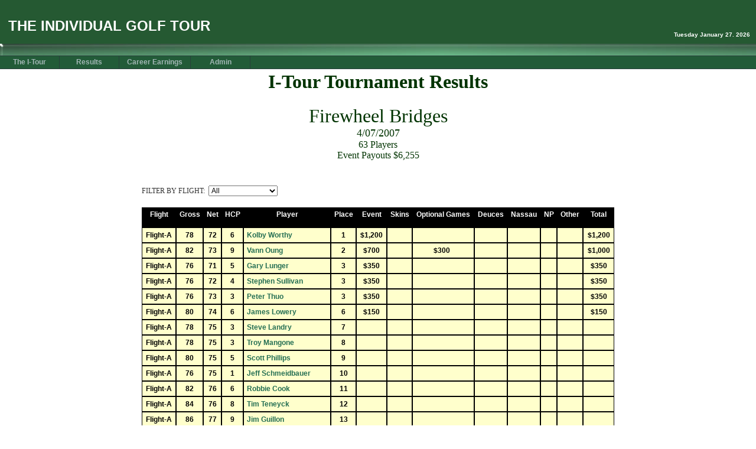

--- FILE ---
content_type: text/html;charset=UTF-8
request_url: http://individualgolftour.com/view_tournament_results.cfm?tournamentID=134&date=04/07/2007&course=Firewheel%20Bridges
body_size: 11643
content:



<!DOCTYPE HTML PUBLIC "-//W3C//DTD HTML 4.01 Transitional//EN">

<html><head>

<META HTTP-EQUIV="Pragma" CONTENT="no-cache">



<!-- CHANGE THE NEXT THREE LINES -->



<title>Individual Golf Tour, LLC</title>

<META name="Description" content="Weekend Golf Competition in Dallas Area">

<META name="KeyWords" content=", I Tour Texas, I Tour Golf Texas, I-Tour Texas, I-Tour Golf Texas, Golf, Amateur Golf Tournaments, Golf Tour, Local Golf, Dallas Golf Tour, DFW Golf Tour, Dallas Golf, DFW Golf, Golf Competition, Golf Tournament, Tournament, Handicap Tournament, ITour, I-Tour, Individual Golf">



<!-- CHANGE THE ABOVE THREE LINES -->









<link rel="StyleSheet" href="css/common-style.css" type="text/css">

<link rel="StyleSheet" href="css/gray.css" type="text/css">

<link rel="StyleSheet" href="css/gray-menu.css" type="text/css">





<script language="JavaScript" type="text/javascript" src="css/css.js"></script>





<script language="JavaScript" type="text/javascript" src="javascripts.js"></script>

<script language="JavaScript" type="text/javascript" src="pop-closeup.js"></script>





<style type="text/css">
.t-rText2 {
	font-family: "Palatino Linotype", "Book Antiqua", Palatino, serif;
}
</style>
</head>

<BODY BGCOLOR="#FFFFFF" TEXT="#000000">





<!-- OUTER PAGE TABLE-->

<table cellpadding="0" cellspacing="0" border="0" width="100%"><tr><td align="center" valign="top">



<script language="JavaScript" type="text/javascript" src="header.js"></script>



















<script language="JavaScript" type="text/javascript" src="menu.js"></script>











<table width="800">
	<tr>
    	<td>
 <div class="t-rText2">
             				
                            <center>
                        	<h1 class="t-rText2" style="color:#030; font-size: xx-large;">I-Tour Tournament Results</h1>
                            </center>
                            <center>
                        	<p class="t-rText2" style="color:#030; font-size: larger;"><font size="+3">Firewheel Bridges</font><br>
                            <font size="+1">4/07/2007</font><br>
                   	        <font size="+0">63 Players</font><br>
                            <font size="+0">Event Payouts $6,255</font></p>
                            <p>&nbsp;</p>
                            </center>
                            
              <div class="gt-box" align="center">
			  </div>
		</div>
                        
          </div>
                    <div class="clear"></div>
            <form action="view_tournament_results.cfm" method="get" class="t-rText2" style=" min-height:25px">
                    FILTER BY FLIGHT:&nbsp;
                    <select name="flight" onChange="this.form.submit();" style="font-size:12px">
                        <option value="-1" selected>All</option>
                        <option value="Flight-A" >Flight-A</option>
                        <option value="Flight-B" >Flight-B</option>
                        <option value="Mid-Flight" >Mid-Flight</option>
                        <option value="Straight-Up" >Straight-Up Flight</option>
					</select>
					<input type="hidden" name="course" value="Firewheel Bridges" />
					<input type="hidden" name="date" value="04/07/2007" />
                    <input type="hidden" name="tournamentID" value="134" />
					</form>
                    
                      <table width="800" cellpadding="5" cellspacing="0" border="0" style="font-family:Verdana, Arial, Helvetica, sans-serif; text-align: center;">
                      	
                      	<tr bgcolor="#003300">
                        	<td bgcolor="#000000"><font color="#FFFFFF"><b>Flight</b></font></td>
                          
                            <td align="center" bgcolor="#000000"><font color="#FFFFFF"><b>Gross</b></font></td>	
                            <td align="center" bgcolor="#000000"><font color="#FFFFFF"><b>Net</b></font></td>
                            
                            <td bgcolor="#000000"><div align="center"><font color="#FFFFFF"><b>HCP</b></font></div></td>	
                          <td bgcolor="#000000"><div align="center"><font color="#FFFFFF"><b>Player</b></font></div></td>	
                          <td bgcolor="#000000"><div align="center"><font color="#FFFFFF"><b>Place</b></font></div></td>	
                          <td bgcolor="#000000"><div align="center"><font color="#FFFFFF"><b>Event</b></font></div></td>	
                          <td bgcolor="#000000"><div align="center"><font color="#FFFFFF"><b>Skins</b></font></div></td>
                          <td bgcolor="#000000"><p align="center"><font color="#FFFFFF"><b>Optional Games</b></font></p></td>
                          <td bgcolor="#000000"><div align="center"><font color="#FFFFFF"><b>Deuces</b></font></div></td>
                          <td bgcolor="#000000"><div align="center"><font color="#FFFFFF"><b>Nassau</b></font></div></td>
                          <td bgcolor="#000000"><div align="center"><font color="#FFFFFF"><b>NP</b></font></div></td>
                          <td bgcolor="#000000"><div align="center"><font color="#FFFFFF"><b>Other</b></font></div></td>
                          <td bgcolor="#000000"><div align="center"><font color="#FFFFFF"><b>Total</b></font></div></td>	
                      	</tr>
                        <tr bgcolor="#003300">
                        	<td bgcolor="#000000"><font color="#FFFFFF"></td>
                          
                            <td bgcolor="#000000"><font color="#FFFFFF"><b></b></font></td>	
                            <td bgcolor="#000000"><font color="#FFFFFF"><b></b></font></td>
                            
                            <td bgcolor="#000000"><div align="center"></div></td>	
                          <td bgcolor="#000000"><div align="center"></div></td>	
                          <td bgcolor="#000000"><div align="center"></div></td>	
                          <td bgcolor="#000000"><div align="center"></div></td>	
                          <td bgcolor="#000000"><div align="center"></div></td>
                          <td bgcolor="#000000"><div align="center"></div></td>
                          <td bgcolor="#000000"><div align="center"></div></td>
                          <td bgcolor="#000000"><div align="center"></div></td>
                          <td bgcolor="#000000"><div align="center"></div></td>
                          <td bgcolor="#000000"><div align="center"></div></td>
                          <td bgcolor="#000000"><div align="center"></div></td>		
                      	</tr>
                      	
                        <tr bgcolor="#FFFFCC" style="color:#000000">
                        	<td style="border:#000 thin solid; text-align: center;">
                            <strong>Flight-A</strong></td>
                             
                            <td style="border:#000 thin solid"><strong>78</strong></td>	
                            <td style="border:#000 thin solid"><strong>72</strong></td>	
                            
                            <td style="border:#000 thin solid"><div align="center"><strong>
                            6 
                            </strong></div></td>	
                            <td style="border:#000 thin solid"><div align="left"><strong><a href="view_player.cfm?playerID=1058"> Kolby Worthy</a></strong></div></td>	
                            <td style="border:#000 thin solid"><div align="center"><strong>1</strong></div></td>	
                            <td style="border:#000 thin solid" align="right"><div align="center"><strong>
                              $1,200
                            </strong></div></td>
                            <td style="border:#000 thin solid" align="right"><div align="center"><strong>
                              &nbsp;
                            
                            </strong></div></td>
                            <td align="right" style="border:#000 thin solid"><div align="center"><strong>
                              
                                &nbsp;
                              
                            </strong>&nbsp;</div></td>
                            <td style="border:#000 thin solid" align="right"><div align="center"><strong>
                              &nbsp;
                            
                            </strong></div></td>
                            <td style="border:#000 thin solid" align="right"><div align="center"><strong>
                              &nbsp;
                            
                            </strong></div></td>
                            <td style="border:#000 thin solid" align="right"><div align="center"><strong>
                              &nbsp;
                            
                            </strong></div></td>
                            <td style="border:#000 thin solid" align="right"><div align="center"><strong>
                              &nbsp;
                            
                            </strong></div></td>
                            <td style="border:#000 thin solid" align="right"><div align="center"><strong>
                              $1,200
                            </strong></div></td>	
                      	</tr>
                        
                        <tr bgcolor="#FFFFCC" style="color:#000000">
                        	<td style="border:#000 thin solid; text-align: center;">
                            <strong>Flight-A</strong></td>
                             
                            <td style="border:#000 thin solid"><strong>82</strong></td>	
                            <td style="border:#000 thin solid"><strong>73</strong></td>	
                            
                            <td style="border:#000 thin solid"><div align="center"><strong>
                            9 
                            </strong></div></td>	
                            <td style="border:#000 thin solid"><div align="left"><strong><a href="view_player.cfm?playerID=544"> Vann Oung</a></strong></div></td>	
                            <td style="border:#000 thin solid"><div align="center"><strong>2</strong></div></td>	
                            <td style="border:#000 thin solid" align="right"><div align="center"><strong>
                              $700
                            </strong></div></td>
                            <td style="border:#000 thin solid" align="right"><div align="center"><strong>
                              &nbsp;
                            
                            </strong></div></td>
                            <td align="right" style="border:#000 thin solid"><div align="center"><strong>
                              $300 
                            </strong>&nbsp;</div></td>
                            <td style="border:#000 thin solid" align="right"><div align="center"><strong>
                              &nbsp;
                            
                            </strong></div></td>
                            <td style="border:#000 thin solid" align="right"><div align="center"><strong>
                              &nbsp;
                            
                            </strong></div></td>
                            <td style="border:#000 thin solid" align="right"><div align="center"><strong>
                              &nbsp;
                            
                            </strong></div></td>
                            <td style="border:#000 thin solid" align="right"><div align="center"><strong>
                              &nbsp;
                            
                            </strong></div></td>
                            <td style="border:#000 thin solid" align="right"><div align="center"><strong>
                              $1,000
                            </strong></div></td>	
                      	</tr>
                        
                        <tr bgcolor="#FFFFCC" style="color:#000000">
                        	<td style="border:#000 thin solid; text-align: center;">
                            <strong>Flight-A</strong></td>
                             
                            <td style="border:#000 thin solid"><strong>76</strong></td>	
                            <td style="border:#000 thin solid"><strong>71</strong></td>	
                            
                            <td style="border:#000 thin solid"><div align="center"><strong>
                            5 
                            </strong></div></td>	
                            <td style="border:#000 thin solid"><div align="left"><strong><a href="view_player.cfm?playerID=846"> Gary Lunger</a></strong></div></td>	
                            <td style="border:#000 thin solid"><div align="center"><strong>3</strong></div></td>	
                            <td style="border:#000 thin solid" align="right"><div align="center"><strong>
                              $350
                            </strong></div></td>
                            <td style="border:#000 thin solid" align="right"><div align="center"><strong>
                              &nbsp;
                            
                            </strong></div></td>
                            <td align="right" style="border:#000 thin solid"><div align="center"><strong>
                              
                                &nbsp;
                              
                            </strong>&nbsp;</div></td>
                            <td style="border:#000 thin solid" align="right"><div align="center"><strong>
                              &nbsp;
                            
                            </strong></div></td>
                            <td style="border:#000 thin solid" align="right"><div align="center"><strong>
                              &nbsp;
                            
                            </strong></div></td>
                            <td style="border:#000 thin solid" align="right"><div align="center"><strong>
                              &nbsp;
                            
                            </strong></div></td>
                            <td style="border:#000 thin solid" align="right"><div align="center"><strong>
                              &nbsp;
                            
                            </strong></div></td>
                            <td style="border:#000 thin solid" align="right"><div align="center"><strong>
                              $350
                            </strong></div></td>	
                      	</tr>
                        
                        <tr bgcolor="#FFFFCC" style="color:#000000">
                        	<td style="border:#000 thin solid; text-align: center;">
                            <strong>Flight-A</strong></td>
                             
                            <td style="border:#000 thin solid"><strong>76</strong></td>	
                            <td style="border:#000 thin solid"><strong>72</strong></td>	
                            
                            <td style="border:#000 thin solid"><div align="center"><strong>
                            4 
                            </strong></div></td>	
                            <td style="border:#000 thin solid"><div align="left"><strong><a href="view_player.cfm?playerID=983"> Stephen Sullivan</a></strong></div></td>	
                            <td style="border:#000 thin solid"><div align="center"><strong>3</strong></div></td>	
                            <td style="border:#000 thin solid" align="right"><div align="center"><strong>
                              $350
                            </strong></div></td>
                            <td style="border:#000 thin solid" align="right"><div align="center"><strong>
                              &nbsp;
                            
                            </strong></div></td>
                            <td align="right" style="border:#000 thin solid"><div align="center"><strong>
                              
                                &nbsp;
                              
                            </strong>&nbsp;</div></td>
                            <td style="border:#000 thin solid" align="right"><div align="center"><strong>
                              &nbsp;
                            
                            </strong></div></td>
                            <td style="border:#000 thin solid" align="right"><div align="center"><strong>
                              &nbsp;
                            
                            </strong></div></td>
                            <td style="border:#000 thin solid" align="right"><div align="center"><strong>
                              &nbsp;
                            
                            </strong></div></td>
                            <td style="border:#000 thin solid" align="right"><div align="center"><strong>
                              &nbsp;
                            
                            </strong></div></td>
                            <td style="border:#000 thin solid" align="right"><div align="center"><strong>
                              $350
                            </strong></div></td>	
                      	</tr>
                        
                        <tr bgcolor="#FFFFCC" style="color:#000000">
                        	<td style="border:#000 thin solid; text-align: center;">
                            <strong>Flight-A</strong></td>
                             
                            <td style="border:#000 thin solid"><strong>76</strong></td>	
                            <td style="border:#000 thin solid"><strong>73</strong></td>	
                            
                            <td style="border:#000 thin solid"><div align="center"><strong>
                            3 
                            </strong></div></td>	
                            <td style="border:#000 thin solid"><div align="left"><strong><a href="view_player.cfm?playerID=1001"> Peter Thuo</a></strong></div></td>	
                            <td style="border:#000 thin solid"><div align="center"><strong>3</strong></div></td>	
                            <td style="border:#000 thin solid" align="right"><div align="center"><strong>
                              $350
                            </strong></div></td>
                            <td style="border:#000 thin solid" align="right"><div align="center"><strong>
                              &nbsp;
                            
                            </strong></div></td>
                            <td align="right" style="border:#000 thin solid"><div align="center"><strong>
                              
                                &nbsp;
                              
                            </strong>&nbsp;</div></td>
                            <td style="border:#000 thin solid" align="right"><div align="center"><strong>
                              &nbsp;
                            
                            </strong></div></td>
                            <td style="border:#000 thin solid" align="right"><div align="center"><strong>
                              &nbsp;
                            
                            </strong></div></td>
                            <td style="border:#000 thin solid" align="right"><div align="center"><strong>
                              &nbsp;
                            
                            </strong></div></td>
                            <td style="border:#000 thin solid" align="right"><div align="center"><strong>
                              &nbsp;
                            
                            </strong></div></td>
                            <td style="border:#000 thin solid" align="right"><div align="center"><strong>
                              $350
                            </strong></div></td>	
                      	</tr>
                        
                        <tr bgcolor="#FFFFCC" style="color:#000000">
                        	<td style="border:#000 thin solid; text-align: center;">
                            <strong>Flight-A</strong></td>
                             
                            <td style="border:#000 thin solid"><strong>80</strong></td>	
                            <td style="border:#000 thin solid"><strong>74</strong></td>	
                            
                            <td style="border:#000 thin solid"><div align="center"><strong>
                            6 
                            </strong></div></td>	
                            <td style="border:#000 thin solid"><div align="left"><strong><a href="view_player.cfm?playerID=111"> James Lowery</a></strong></div></td>	
                            <td style="border:#000 thin solid"><div align="center"><strong>6</strong></div></td>	
                            <td style="border:#000 thin solid" align="right"><div align="center"><strong>
                              $150
                            </strong></div></td>
                            <td style="border:#000 thin solid" align="right"><div align="center"><strong>
                              &nbsp;
                            
                            </strong></div></td>
                            <td align="right" style="border:#000 thin solid"><div align="center"><strong>
                              
                                &nbsp;
                              
                            </strong>&nbsp;</div></td>
                            <td style="border:#000 thin solid" align="right"><div align="center"><strong>
                              &nbsp;
                            
                            </strong></div></td>
                            <td style="border:#000 thin solid" align="right"><div align="center"><strong>
                              &nbsp;
                            
                            </strong></div></td>
                            <td style="border:#000 thin solid" align="right"><div align="center"><strong>
                              &nbsp;
                            
                            </strong></div></td>
                            <td style="border:#000 thin solid" align="right"><div align="center"><strong>
                              &nbsp;
                            
                            </strong></div></td>
                            <td style="border:#000 thin solid" align="right"><div align="center"><strong>
                              $150
                            </strong></div></td>	
                      	</tr>
                        
                        <tr bgcolor="#FFFFCC" style="color:#000000">
                        	<td style="border:#000 thin solid; text-align: center;">
                            <strong>Flight-A</strong></td>
                             
                            <td style="border:#000 thin solid"><strong>78</strong></td>	
                            <td style="border:#000 thin solid"><strong>75</strong></td>	
                            
                            <td style="border:#000 thin solid"><div align="center"><strong>
                            3 
                            </strong></div></td>	
                            <td style="border:#000 thin solid"><div align="left"><strong><a href="view_player.cfm?playerID=885"> Steve Landry</a></strong></div></td>	
                            <td style="border:#000 thin solid"><div align="center"><strong>7</strong></div></td>	
                            <td style="border:#000 thin solid" align="right"><div align="center"><strong>
                              &nbsp;
                            
                            </strong></div></td>
                            <td style="border:#000 thin solid" align="right"><div align="center"><strong>
                              &nbsp;
                            
                            </strong></div></td>
                            <td align="right" style="border:#000 thin solid"><div align="center"><strong>
                              
                                &nbsp;
                              
                            </strong>&nbsp;</div></td>
                            <td style="border:#000 thin solid" align="right"><div align="center"><strong>
                              &nbsp;
                            
                            </strong></div></td>
                            <td style="border:#000 thin solid" align="right"><div align="center"><strong>
                              &nbsp;
                            
                            </strong></div></td>
                            <td style="border:#000 thin solid" align="right"><div align="center"><strong>
                              &nbsp;
                            
                            </strong></div></td>
                            <td style="border:#000 thin solid" align="right"><div align="center"><strong>
                              &nbsp;
                            
                            </strong></div></td>
                            <td style="border:#000 thin solid" align="right"><div align="center"><strong>
                              &nbsp;
                            
                            </strong></div></td>	
                      	</tr>
                        
                        <tr bgcolor="#FFFFCC" style="color:#000000">
                        	<td style="border:#000 thin solid; text-align: center;">
                            <strong>Flight-A</strong></td>
                             
                            <td style="border:#000 thin solid"><strong>78</strong></td>	
                            <td style="border:#000 thin solid"><strong>75</strong></td>	
                            
                            <td style="border:#000 thin solid"><div align="center"><strong>
                            3 
                            </strong></div></td>	
                            <td style="border:#000 thin solid"><div align="left"><strong><a href="view_player.cfm?playerID=935"> Troy Mangone</a></strong></div></td>	
                            <td style="border:#000 thin solid"><div align="center"><strong>8</strong></div></td>	
                            <td style="border:#000 thin solid" align="right"><div align="center"><strong>
                              &nbsp;
                            
                            </strong></div></td>
                            <td style="border:#000 thin solid" align="right"><div align="center"><strong>
                              &nbsp;
                            
                            </strong></div></td>
                            <td align="right" style="border:#000 thin solid"><div align="center"><strong>
                              
                                &nbsp;
                              
                            </strong>&nbsp;</div></td>
                            <td style="border:#000 thin solid" align="right"><div align="center"><strong>
                              &nbsp;
                            
                            </strong></div></td>
                            <td style="border:#000 thin solid" align="right"><div align="center"><strong>
                              &nbsp;
                            
                            </strong></div></td>
                            <td style="border:#000 thin solid" align="right"><div align="center"><strong>
                              &nbsp;
                            
                            </strong></div></td>
                            <td style="border:#000 thin solid" align="right"><div align="center"><strong>
                              &nbsp;
                            
                            </strong></div></td>
                            <td style="border:#000 thin solid" align="right"><div align="center"><strong>
                              &nbsp;
                            
                            </strong></div></td>	
                      	</tr>
                        
                        <tr bgcolor="#FFFFCC" style="color:#000000">
                        	<td style="border:#000 thin solid; text-align: center;">
                            <strong>Flight-A</strong></td>
                             
                            <td style="border:#000 thin solid"><strong>80</strong></td>	
                            <td style="border:#000 thin solid"><strong>75</strong></td>	
                            
                            <td style="border:#000 thin solid"><div align="center"><strong>
                            5 
                            </strong></div></td>	
                            <td style="border:#000 thin solid"><div align="left"><strong><a href="view_player.cfm?playerID=688"> Scott Phillips</a></strong></div></td>	
                            <td style="border:#000 thin solid"><div align="center"><strong>9</strong></div></td>	
                            <td style="border:#000 thin solid" align="right"><div align="center"><strong>
                              &nbsp;
                            
                            </strong></div></td>
                            <td style="border:#000 thin solid" align="right"><div align="center"><strong>
                              &nbsp;
                            
                            </strong></div></td>
                            <td align="right" style="border:#000 thin solid"><div align="center"><strong>
                              
                                &nbsp;
                              
                            </strong>&nbsp;</div></td>
                            <td style="border:#000 thin solid" align="right"><div align="center"><strong>
                              &nbsp;
                            
                            </strong></div></td>
                            <td style="border:#000 thin solid" align="right"><div align="center"><strong>
                              &nbsp;
                            
                            </strong></div></td>
                            <td style="border:#000 thin solid" align="right"><div align="center"><strong>
                              &nbsp;
                            
                            </strong></div></td>
                            <td style="border:#000 thin solid" align="right"><div align="center"><strong>
                              &nbsp;
                            
                            </strong></div></td>
                            <td style="border:#000 thin solid" align="right"><div align="center"><strong>
                              &nbsp;
                            
                            </strong></div></td>	
                      	</tr>
                        
                        <tr bgcolor="#FFFFCC" style="color:#000000">
                        	<td style="border:#000 thin solid; text-align: center;">
                            <strong>Flight-A</strong></td>
                             
                            <td style="border:#000 thin solid"><strong>76</strong></td>	
                            <td style="border:#000 thin solid"><strong>75</strong></td>	
                            
                            <td style="border:#000 thin solid"><div align="center"><strong>
                            1 
                            </strong></div></td>	
                            <td style="border:#000 thin solid"><div align="left"><strong><a href="view_player.cfm?playerID=620"> Jeff Schmeidbauer</a></strong></div></td>	
                            <td style="border:#000 thin solid"><div align="center"><strong>10</strong></div></td>	
                            <td style="border:#000 thin solid" align="right"><div align="center"><strong>
                              &nbsp;
                            
                            </strong></div></td>
                            <td style="border:#000 thin solid" align="right"><div align="center"><strong>
                              &nbsp;
                            
                            </strong></div></td>
                            <td align="right" style="border:#000 thin solid"><div align="center"><strong>
                              
                                &nbsp;
                              
                            </strong>&nbsp;</div></td>
                            <td style="border:#000 thin solid" align="right"><div align="center"><strong>
                              &nbsp;
                            
                            </strong></div></td>
                            <td style="border:#000 thin solid" align="right"><div align="center"><strong>
                              &nbsp;
                            
                            </strong></div></td>
                            <td style="border:#000 thin solid" align="right"><div align="center"><strong>
                              &nbsp;
                            
                            </strong></div></td>
                            <td style="border:#000 thin solid" align="right"><div align="center"><strong>
                              &nbsp;
                            
                            </strong></div></td>
                            <td style="border:#000 thin solid" align="right"><div align="center"><strong>
                              &nbsp;
                            
                            </strong></div></td>	
                      	</tr>
                        
                        <tr bgcolor="#FFFFCC" style="color:#000000">
                        	<td style="border:#000 thin solid; text-align: center;">
                            <strong>Flight-A</strong></td>
                             
                            <td style="border:#000 thin solid"><strong>82</strong></td>	
                            <td style="border:#000 thin solid"><strong>76</strong></td>	
                            
                            <td style="border:#000 thin solid"><div align="center"><strong>
                            6 
                            </strong></div></td>	
                            <td style="border:#000 thin solid"><div align="left"><strong><a href="view_player.cfm?playerID=733"> Robbie Cook</a></strong></div></td>	
                            <td style="border:#000 thin solid"><div align="center"><strong>11</strong></div></td>	
                            <td style="border:#000 thin solid" align="right"><div align="center"><strong>
                              &nbsp;
                            
                            </strong></div></td>
                            <td style="border:#000 thin solid" align="right"><div align="center"><strong>
                              &nbsp;
                            
                            </strong></div></td>
                            <td align="right" style="border:#000 thin solid"><div align="center"><strong>
                              
                                &nbsp;
                              
                            </strong>&nbsp;</div></td>
                            <td style="border:#000 thin solid" align="right"><div align="center"><strong>
                              &nbsp;
                            
                            </strong></div></td>
                            <td style="border:#000 thin solid" align="right"><div align="center"><strong>
                              &nbsp;
                            
                            </strong></div></td>
                            <td style="border:#000 thin solid" align="right"><div align="center"><strong>
                              &nbsp;
                            
                            </strong></div></td>
                            <td style="border:#000 thin solid" align="right"><div align="center"><strong>
                              &nbsp;
                            
                            </strong></div></td>
                            <td style="border:#000 thin solid" align="right"><div align="center"><strong>
                              &nbsp;
                            
                            </strong></div></td>	
                      	</tr>
                        
                        <tr bgcolor="#FFFFCC" style="color:#000000">
                        	<td style="border:#000 thin solid; text-align: center;">
                            <strong>Flight-A</strong></td>
                             
                            <td style="border:#000 thin solid"><strong>84</strong></td>	
                            <td style="border:#000 thin solid"><strong>76</strong></td>	
                            
                            <td style="border:#000 thin solid"><div align="center"><strong>
                            8 
                            </strong></div></td>	
                            <td style="border:#000 thin solid"><div align="left"><strong><a href="view_player.cfm?playerID=691"> Tim Teneyck</a></strong></div></td>	
                            <td style="border:#000 thin solid"><div align="center"><strong>12</strong></div></td>	
                            <td style="border:#000 thin solid" align="right"><div align="center"><strong>
                              &nbsp;
                            
                            </strong></div></td>
                            <td style="border:#000 thin solid" align="right"><div align="center"><strong>
                              &nbsp;
                            
                            </strong></div></td>
                            <td align="right" style="border:#000 thin solid"><div align="center"><strong>
                              
                                &nbsp;
                              
                            </strong>&nbsp;</div></td>
                            <td style="border:#000 thin solid" align="right"><div align="center"><strong>
                              &nbsp;
                            
                            </strong></div></td>
                            <td style="border:#000 thin solid" align="right"><div align="center"><strong>
                              &nbsp;
                            
                            </strong></div></td>
                            <td style="border:#000 thin solid" align="right"><div align="center"><strong>
                              &nbsp;
                            
                            </strong></div></td>
                            <td style="border:#000 thin solid" align="right"><div align="center"><strong>
                              &nbsp;
                            
                            </strong></div></td>
                            <td style="border:#000 thin solid" align="right"><div align="center"><strong>
                              &nbsp;
                            
                            </strong></div></td>	
                      	</tr>
                        
                        <tr bgcolor="#FFFFCC" style="color:#000000">
                        	<td style="border:#000 thin solid; text-align: center;">
                            <strong>Flight-A</strong></td>
                             
                            <td style="border:#000 thin solid"><strong>86</strong></td>	
                            <td style="border:#000 thin solid"><strong>77</strong></td>	
                            
                            <td style="border:#000 thin solid"><div align="center"><strong>
                            9 
                            </strong></div></td>	
                            <td style="border:#000 thin solid"><div align="left"><strong><a href="view_player.cfm?playerID=760"> Jim Guillon</a></strong></div></td>	
                            <td style="border:#000 thin solid"><div align="center"><strong>13</strong></div></td>	
                            <td style="border:#000 thin solid" align="right"><div align="center"><strong>
                              &nbsp;
                            
                            </strong></div></td>
                            <td style="border:#000 thin solid" align="right"><div align="center"><strong>
                              &nbsp;
                            
                            </strong></div></td>
                            <td align="right" style="border:#000 thin solid"><div align="center"><strong>
                              
                                &nbsp;
                              
                            </strong>&nbsp;</div></td>
                            <td style="border:#000 thin solid" align="right"><div align="center"><strong>
                              &nbsp;
                            
                            </strong></div></td>
                            <td style="border:#000 thin solid" align="right"><div align="center"><strong>
                              &nbsp;
                            
                            </strong></div></td>
                            <td style="border:#000 thin solid" align="right"><div align="center"><strong>
                              &nbsp;
                            
                            </strong></div></td>
                            <td style="border:#000 thin solid" align="right"><div align="center"><strong>
                              &nbsp;
                            
                            </strong></div></td>
                            <td style="border:#000 thin solid" align="right"><div align="center"><strong>
                              &nbsp;
                            
                            </strong></div></td>	
                      	</tr>
                        
                        <tr bgcolor="#FFFFCC" style="color:#000000">
                        	<td style="border:#000 thin solid; text-align: center;">
                            <strong>Flight-A</strong></td>
                             
                            <td style="border:#000 thin solid"><strong>84</strong></td>	
                            <td style="border:#000 thin solid"><strong>77</strong></td>	
                            
                            <td style="border:#000 thin solid"><div align="center"><strong>
                            7 
                            </strong></div></td>	
                            <td style="border:#000 thin solid"><div align="left"><strong><a href="view_player.cfm?playerID=665"> Jered Rhoades</a></strong></div></td>	
                            <td style="border:#000 thin solid"><div align="center"><strong>14</strong></div></td>	
                            <td style="border:#000 thin solid" align="right"><div align="center"><strong>
                              &nbsp;
                            
                            </strong></div></td>
                            <td style="border:#000 thin solid" align="right"><div align="center"><strong>
                              &nbsp;
                            
                            </strong></div></td>
                            <td align="right" style="border:#000 thin solid"><div align="center"><strong>
                              
                                &nbsp;
                              
                            </strong>&nbsp;</div></td>
                            <td style="border:#000 thin solid" align="right"><div align="center"><strong>
                              &nbsp;
                            
                            </strong></div></td>
                            <td style="border:#000 thin solid" align="right"><div align="center"><strong>
                              &nbsp;
                            
                            </strong></div></td>
                            <td style="border:#000 thin solid" align="right"><div align="center"><strong>
                              &nbsp;
                            
                            </strong></div></td>
                            <td style="border:#000 thin solid" align="right"><div align="center"><strong>
                              &nbsp;
                            
                            </strong></div></td>
                            <td style="border:#000 thin solid" align="right"><div align="center"><strong>
                              &nbsp;
                            
                            </strong></div></td>	
                      	</tr>
                        
                        <tr bgcolor="#FFFFCC" style="color:#000000">
                        	<td style="border:#000 thin solid; text-align: center;">
                            <strong>Flight-A</strong></td>
                             
                            <td style="border:#000 thin solid"><strong>84</strong></td>	
                            <td style="border:#000 thin solid"><strong>78</strong></td>	
                            
                            <td style="border:#000 thin solid"><div align="center"><strong>
                            6 
                            </strong></div></td>	
                            <td style="border:#000 thin solid"><div align="left"><strong><a href="view_player.cfm?playerID=1124"> Kyle Burns</a></strong></div></td>	
                            <td style="border:#000 thin solid"><div align="center"><strong>15</strong></div></td>	
                            <td style="border:#000 thin solid" align="right"><div align="center"><strong>
                              &nbsp;
                            
                            </strong></div></td>
                            <td style="border:#000 thin solid" align="right"><div align="center"><strong>
                              &nbsp;
                            
                            </strong></div></td>
                            <td align="right" style="border:#000 thin solid"><div align="center"><strong>
                              
                                &nbsp;
                              
                            </strong>&nbsp;</div></td>
                            <td style="border:#000 thin solid" align="right"><div align="center"><strong>
                              &nbsp;
                            
                            </strong></div></td>
                            <td style="border:#000 thin solid" align="right"><div align="center"><strong>
                              &nbsp;
                            
                            </strong></div></td>
                            <td style="border:#000 thin solid" align="right"><div align="center"><strong>
                              &nbsp;
                            
                            </strong></div></td>
                            <td style="border:#000 thin solid" align="right"><div align="center"><strong>
                              &nbsp;
                            
                            </strong></div></td>
                            <td style="border:#000 thin solid" align="right"><div align="center"><strong>
                              &nbsp;
                            
                            </strong></div></td>	
                      	</tr>
                        
                        <tr bgcolor="#FFFFCC" style="color:#000000">
                        	<td style="border:#000 thin solid; text-align: center;">
                            <strong>Flight-A</strong></td>
                             
                            <td style="border:#000 thin solid"><strong>84</strong></td>	
                            <td style="border:#000 thin solid"><strong>78</strong></td>	
                            
                            <td style="border:#000 thin solid"><div align="center"><strong>
                            6 
                            </strong></div></td>	
                            <td style="border:#000 thin solid"><div align="left"><strong><a href="view_player.cfm?playerID=1503"> Michael Causey</a></strong></div></td>	
                            <td style="border:#000 thin solid"><div align="center"><strong>16</strong></div></td>	
                            <td style="border:#000 thin solid" align="right"><div align="center"><strong>
                              &nbsp;
                            
                            </strong></div></td>
                            <td style="border:#000 thin solid" align="right"><div align="center"><strong>
                              &nbsp;
                            
                            </strong></div></td>
                            <td align="right" style="border:#000 thin solid"><div align="center"><strong>
                              
                                &nbsp;
                              
                            </strong>&nbsp;</div></td>
                            <td style="border:#000 thin solid" align="right"><div align="center"><strong>
                              &nbsp;
                            
                            </strong></div></td>
                            <td style="border:#000 thin solid" align="right"><div align="center"><strong>
                              &nbsp;
                            
                            </strong></div></td>
                            <td style="border:#000 thin solid" align="right"><div align="center"><strong>
                              &nbsp;
                            
                            </strong></div></td>
                            <td style="border:#000 thin solid" align="right"><div align="center"><strong>
                              &nbsp;
                            
                            </strong></div></td>
                            <td style="border:#000 thin solid" align="right"><div align="center"><strong>
                              &nbsp;
                            
                            </strong></div></td>	
                      	</tr>
                        
                        <tr bgcolor="#FFFFCC" style="color:#000000">
                        	<td style="border:#000 thin solid; text-align: center;">
                            <strong>Flight-A</strong></td>
                             
                            <td style="border:#000 thin solid"><strong>86</strong></td>	
                            <td style="border:#000 thin solid"><strong>78</strong></td>	
                            
                            <td style="border:#000 thin solid"><div align="center"><strong>
                            8 
                            </strong></div></td>	
                            <td style="border:#000 thin solid"><div align="left"><strong><a href="view_player.cfm?playerID=1069"> Jeff Chase</a></strong></div></td>	
                            <td style="border:#000 thin solid"><div align="center"><strong>17</strong></div></td>	
                            <td style="border:#000 thin solid" align="right"><div align="center"><strong>
                              &nbsp;
                            
                            </strong></div></td>
                            <td style="border:#000 thin solid" align="right"><div align="center"><strong>
                              &nbsp;
                            
                            </strong></div></td>
                            <td align="right" style="border:#000 thin solid"><div align="center"><strong>
                              
                                &nbsp;
                              
                            </strong>&nbsp;</div></td>
                            <td style="border:#000 thin solid" align="right"><div align="center"><strong>
                              &nbsp;
                            
                            </strong></div></td>
                            <td style="border:#000 thin solid" align="right"><div align="center"><strong>
                              &nbsp;
                            
                            </strong></div></td>
                            <td style="border:#000 thin solid" align="right"><div align="center"><strong>
                              &nbsp;
                            
                            </strong></div></td>
                            <td style="border:#000 thin solid" align="right"><div align="center"><strong>
                              &nbsp;
                            
                            </strong></div></td>
                            <td style="border:#000 thin solid" align="right"><div align="center"><strong>
                              &nbsp;
                            
                            </strong></div></td>	
                      	</tr>
                        
                        <tr bgcolor="#FFFFCC" style="color:#000000">
                        	<td style="border:#000 thin solid; text-align: center;">
                            <strong>Flight-A</strong></td>
                             
                            <td style="border:#000 thin solid"><strong>80</strong></td>	
                            <td style="border:#000 thin solid"><strong>78</strong></td>	
                            
                            <td style="border:#000 thin solid"><div align="center"><strong>
                            2 
                            </strong></div></td>	
                            <td style="border:#000 thin solid"><div align="left"><strong><a href="view_player.cfm?playerID=860"> Jared Decker</a></strong></div></td>	
                            <td style="border:#000 thin solid"><div align="center"><strong>18</strong></div></td>	
                            <td style="border:#000 thin solid" align="right"><div align="center"><strong>
                              &nbsp;
                            
                            </strong></div></td>
                            <td style="border:#000 thin solid" align="right"><div align="center"><strong>
                              &nbsp;
                            
                            </strong></div></td>
                            <td align="right" style="border:#000 thin solid"><div align="center"><strong>
                              
                                &nbsp;
                              
                            </strong>&nbsp;</div></td>
                            <td style="border:#000 thin solid" align="right"><div align="center"><strong>
                              &nbsp;
                            
                            </strong></div></td>
                            <td style="border:#000 thin solid" align="right"><div align="center"><strong>
                              &nbsp;
                            
                            </strong></div></td>
                            <td style="border:#000 thin solid" align="right"><div align="center"><strong>
                              &nbsp;
                            
                            </strong></div></td>
                            <td style="border:#000 thin solid" align="right"><div align="center"><strong>
                              &nbsp;
                            
                            </strong></div></td>
                            <td style="border:#000 thin solid" align="right"><div align="center"><strong>
                              &nbsp;
                            
                            </strong></div></td>	
                      	</tr>
                        
                        <tr bgcolor="#FFFFCC" style="color:#000000">
                        	<td style="border:#000 thin solid; text-align: center;">
                            <strong>Flight-A</strong></td>
                             
                            <td style="border:#000 thin solid"><strong>82</strong></td>	
                            <td style="border:#000 thin solid"><strong>78</strong></td>	
                            
                            <td style="border:#000 thin solid"><div align="center"><strong>
                            4 
                            </strong></div></td>	
                            <td style="border:#000 thin solid"><div align="left"><strong><a href="view_player.cfm?playerID=209"> Brett Forte</a></strong></div></td>	
                            <td style="border:#000 thin solid"><div align="center"><strong>19</strong></div></td>	
                            <td style="border:#000 thin solid" align="right"><div align="center"><strong>
                              &nbsp;
                            
                            </strong></div></td>
                            <td style="border:#000 thin solid" align="right"><div align="center"><strong>
                              &nbsp;
                            
                            </strong></div></td>
                            <td align="right" style="border:#000 thin solid"><div align="center"><strong>
                              
                                &nbsp;
                              
                            </strong>&nbsp;</div></td>
                            <td style="border:#000 thin solid" align="right"><div align="center"><strong>
                              &nbsp;
                            
                            </strong></div></td>
                            <td style="border:#000 thin solid" align="right"><div align="center"><strong>
                              &nbsp;
                            
                            </strong></div></td>
                            <td style="border:#000 thin solid" align="right"><div align="center"><strong>
                              &nbsp;
                            
                            </strong></div></td>
                            <td style="border:#000 thin solid" align="right"><div align="center"><strong>
                              &nbsp;
                            
                            </strong></div></td>
                            <td style="border:#000 thin solid" align="right"><div align="center"><strong>
                              &nbsp;
                            
                            </strong></div></td>	
                      	</tr>
                        
                        <tr bgcolor="#FFFFCC" style="color:#000000">
                        	<td style="border:#000 thin solid; text-align: center;">
                            <strong>Flight-A</strong></td>
                             
                            <td style="border:#000 thin solid"><strong>84</strong></td>	
                            <td style="border:#000 thin solid"><strong>78</strong></td>	
                            
                            <td style="border:#000 thin solid"><div align="center"><strong>
                            6 
                            </strong></div></td>	
                            <td style="border:#000 thin solid"><div align="left"><strong><a href="view_player.cfm?playerID=309"> David Reeves</a></strong></div></td>	
                            <td style="border:#000 thin solid"><div align="center"><strong>20</strong></div></td>	
                            <td style="border:#000 thin solid" align="right"><div align="center"><strong>
                              &nbsp;
                            
                            </strong></div></td>
                            <td style="border:#000 thin solid" align="right"><div align="center"><strong>
                              &nbsp;
                            
                            </strong></div></td>
                            <td align="right" style="border:#000 thin solid"><div align="center"><strong>
                              
                                &nbsp;
                              
                            </strong>&nbsp;</div></td>
                            <td style="border:#000 thin solid" align="right"><div align="center"><strong>
                              &nbsp;
                            
                            </strong></div></td>
                            <td style="border:#000 thin solid" align="right"><div align="center"><strong>
                              &nbsp;
                            
                            </strong></div></td>
                            <td style="border:#000 thin solid" align="right"><div align="center"><strong>
                              &nbsp;
                            
                            </strong></div></td>
                            <td style="border:#000 thin solid" align="right"><div align="center"><strong>
                              &nbsp;
                            
                            </strong></div></td>
                            <td style="border:#000 thin solid" align="right"><div align="center"><strong>
                              &nbsp;
                            
                            </strong></div></td>	
                      	</tr>
                        
                        <tr bgcolor="#FFFFCC" style="color:#000000">
                        	<td style="border:#000 thin solid; text-align: center;">
                            <strong>Flight-A</strong></td>
                             
                            <td style="border:#000 thin solid"><strong>84</strong></td>	
                            <td style="border:#000 thin solid"><strong>78</strong></td>	
                            
                            <td style="border:#000 thin solid"><div align="center"><strong>
                            6 
                            </strong></div></td>	
                            <td style="border:#000 thin solid"><div align="left"><strong><a href="view_player.cfm?playerID=961"> Fernando Sanchez</a></strong></div></td>	
                            <td style="border:#000 thin solid"><div align="center"><strong>21</strong></div></td>	
                            <td style="border:#000 thin solid" align="right"><div align="center"><strong>
                              &nbsp;
                            
                            </strong></div></td>
                            <td style="border:#000 thin solid" align="right"><div align="center"><strong>
                              &nbsp;
                            
                            </strong></div></td>
                            <td align="right" style="border:#000 thin solid"><div align="center"><strong>
                              $300 
                            </strong>&nbsp;</div></td>
                            <td style="border:#000 thin solid" align="right"><div align="center"><strong>
                              &nbsp;
                            
                            </strong></div></td>
                            <td style="border:#000 thin solid" align="right"><div align="center"><strong>
                              &nbsp;
                            
                            </strong></div></td>
                            <td style="border:#000 thin solid" align="right"><div align="center"><strong>
                              &nbsp;
                            
                            </strong></div></td>
                            <td style="border:#000 thin solid" align="right"><div align="center"><strong>
                              &nbsp;
                            
                            </strong></div></td>
                            <td style="border:#000 thin solid" align="right"><div align="center"><strong>
                              $300
                            </strong></div></td>	
                      	</tr>
                        
                        <tr bgcolor="#FFFFCC" style="color:#000000">
                        	<td style="border:#000 thin solid; text-align: center;">
                            <strong>Flight-A</strong></td>
                             
                            <td style="border:#000 thin solid"><strong>84</strong></td>	
                            <td style="border:#000 thin solid"><strong>79</strong></td>	
                            
                            <td style="border:#000 thin solid"><div align="center"><strong>
                            5 
                            </strong></div></td>	
                            <td style="border:#000 thin solid"><div align="left"><strong><a href="view_player.cfm?playerID=801"> Darryl Gatti</a></strong></div></td>	
                            <td style="border:#000 thin solid"><div align="center"><strong>22</strong></div></td>	
                            <td style="border:#000 thin solid" align="right"><div align="center"><strong>
                              &nbsp;
                            
                            </strong></div></td>
                            <td style="border:#000 thin solid" align="right"><div align="center"><strong>
                              &nbsp;
                            
                            </strong></div></td>
                            <td align="right" style="border:#000 thin solid"><div align="center"><strong>
                              
                                &nbsp;
                              
                            </strong>&nbsp;</div></td>
                            <td style="border:#000 thin solid" align="right"><div align="center"><strong>
                              &nbsp;
                            
                            </strong></div></td>
                            <td style="border:#000 thin solid" align="right"><div align="center"><strong>
                              &nbsp;
                            
                            </strong></div></td>
                            <td style="border:#000 thin solid" align="right"><div align="center"><strong>
                              &nbsp;
                            
                            </strong></div></td>
                            <td style="border:#000 thin solid" align="right"><div align="center"><strong>
                              &nbsp;
                            
                            </strong></div></td>
                            <td style="border:#000 thin solid" align="right"><div align="center"><strong>
                              &nbsp;
                            
                            </strong></div></td>	
                      	</tr>
                        
                        <tr bgcolor="#FFFFCC" style="color:#000000">
                        	<td style="border:#000 thin solid; text-align: center;">
                            <strong>Flight-A</strong></td>
                             
                            <td style="border:#000 thin solid"><strong>84</strong></td>	
                            <td style="border:#000 thin solid"><strong>79</strong></td>	
                            
                            <td style="border:#000 thin solid"><div align="center"><strong>
                            5 
                            </strong></div></td>	
                            <td style="border:#000 thin solid"><div align="left"><strong><a href="view_player.cfm?playerID=1126"> Colson Rowley</a></strong></div></td>	
                            <td style="border:#000 thin solid"><div align="center"><strong>23</strong></div></td>	
                            <td style="border:#000 thin solid" align="right"><div align="center"><strong>
                              &nbsp;
                            
                            </strong></div></td>
                            <td style="border:#000 thin solid" align="right"><div align="center"><strong>
                              &nbsp;
                            
                            </strong></div></td>
                            <td align="right" style="border:#000 thin solid"><div align="center"><strong>
                              
                                &nbsp;
                              
                            </strong>&nbsp;</div></td>
                            <td style="border:#000 thin solid" align="right"><div align="center"><strong>
                              &nbsp;
                            
                            </strong></div></td>
                            <td style="border:#000 thin solid" align="right"><div align="center"><strong>
                              &nbsp;
                            
                            </strong></div></td>
                            <td style="border:#000 thin solid" align="right"><div align="center"><strong>
                              &nbsp;
                            
                            </strong></div></td>
                            <td style="border:#000 thin solid" align="right"><div align="center"><strong>
                              &nbsp;
                            
                            </strong></div></td>
                            <td style="border:#000 thin solid" align="right"><div align="center"><strong>
                              &nbsp;
                            
                            </strong></div></td>	
                      	</tr>
                        
                        <tr bgcolor="#FFFFCC" style="color:#000000">
                        	<td style="border:#000 thin solid; text-align: center;">
                            <strong>Flight-A</strong></td>
                             
                            <td style="border:#000 thin solid"><strong>84</strong></td>	
                            <td style="border:#000 thin solid"><strong>80</strong></td>	
                            
                            <td style="border:#000 thin solid"><div align="center"><strong>
                            4 
                            </strong></div></td>	
                            <td style="border:#000 thin solid"><div align="left"><strong><a href="view_player.cfm?playerID=1115"> Landon Day</a></strong></div></td>	
                            <td style="border:#000 thin solid"><div align="center"><strong>24</strong></div></td>	
                            <td style="border:#000 thin solid" align="right"><div align="center"><strong>
                              &nbsp;
                            
                            </strong></div></td>
                            <td style="border:#000 thin solid" align="right"><div align="center"><strong>
                              &nbsp;
                            
                            </strong></div></td>
                            <td align="right" style="border:#000 thin solid"><div align="center"><strong>
                              
                                &nbsp;
                              
                            </strong>&nbsp;</div></td>
                            <td style="border:#000 thin solid" align="right"><div align="center"><strong>
                              &nbsp;
                            
                            </strong></div></td>
                            <td style="border:#000 thin solid" align="right"><div align="center"><strong>
                              &nbsp;
                            
                            </strong></div></td>
                            <td style="border:#000 thin solid" align="right"><div align="center"><strong>
                              &nbsp;
                            
                            </strong></div></td>
                            <td style="border:#000 thin solid" align="right"><div align="center"><strong>
                              &nbsp;
                            
                            </strong></div></td>
                            <td style="border:#000 thin solid" align="right"><div align="center"><strong>
                              &nbsp;
                            
                            </strong></div></td>	
                      	</tr>
                        
                        <tr bgcolor="#FFFFCC" style="color:#000000">
                        	<td style="border:#000 thin solid; text-align: center;">
                            <strong>Flight-A</strong></td>
                             
                            <td style="border:#000 thin solid"><strong>88</strong></td>	
                            <td style="border:#000 thin solid"><strong>81</strong></td>	
                            
                            <td style="border:#000 thin solid"><div align="center"><strong>
                            7 
                            </strong></div></td>	
                            <td style="border:#000 thin solid"><div align="left"><strong><a href="view_player.cfm?playerID=1111"> Russ Lowe</a></strong></div></td>	
                            <td style="border:#000 thin solid"><div align="center"><strong>25</strong></div></td>	
                            <td style="border:#000 thin solid" align="right"><div align="center"><strong>
                              &nbsp;
                            
                            </strong></div></td>
                            <td style="border:#000 thin solid" align="right"><div align="center"><strong>
                              &nbsp;
                            
                            </strong></div></td>
                            <td align="right" style="border:#000 thin solid"><div align="center"><strong>
                              
                                &nbsp;
                              
                            </strong>&nbsp;</div></td>
                            <td style="border:#000 thin solid" align="right"><div align="center"><strong>
                              &nbsp;
                            
                            </strong></div></td>
                            <td style="border:#000 thin solid" align="right"><div align="center"><strong>
                              &nbsp;
                            
                            </strong></div></td>
                            <td style="border:#000 thin solid" align="right"><div align="center"><strong>
                              &nbsp;
                            
                            </strong></div></td>
                            <td style="border:#000 thin solid" align="right"><div align="center"><strong>
                              &nbsp;
                            
                            </strong></div></td>
                            <td style="border:#000 thin solid" align="right"><div align="center"><strong>
                              &nbsp;
                            
                            </strong></div></td>	
                      	</tr>
                        
                        <tr bgcolor="#FFFFCC" style="color:#000000">
                        	<td style="border:#000 thin solid; text-align: center;">
                            <strong>Flight-A</strong></td>
                             
                            <td style="border:#000 thin solid"><strong>84</strong></td>	
                            <td style="border:#000 thin solid"><strong>81</strong></td>	
                            
                            <td style="border:#000 thin solid"><div align="center"><strong>
                            3 
                            </strong></div></td>	
                            <td style="border:#000 thin solid"><div align="left"><strong><a href="view_player.cfm?playerID=747"> Allan Manning</a></strong></div></td>	
                            <td style="border:#000 thin solid"><div align="center"><strong>26</strong></div></td>	
                            <td style="border:#000 thin solid" align="right"><div align="center"><strong>
                              &nbsp;
                            
                            </strong></div></td>
                            <td style="border:#000 thin solid" align="right"><div align="center"><strong>
                              &nbsp;
                            
                            </strong></div></td>
                            <td align="right" style="border:#000 thin solid"><div align="center"><strong>
                              
                                &nbsp;
                              
                            </strong>&nbsp;</div></td>
                            <td style="border:#000 thin solid" align="right"><div align="center"><strong>
                              &nbsp;
                            
                            </strong></div></td>
                            <td style="border:#000 thin solid" align="right"><div align="center"><strong>
                              &nbsp;
                            
                            </strong></div></td>
                            <td style="border:#000 thin solid" align="right"><div align="center"><strong>
                              &nbsp;
                            
                            </strong></div></td>
                            <td style="border:#000 thin solid" align="right"><div align="center"><strong>
                              &nbsp;
                            
                            </strong></div></td>
                            <td style="border:#000 thin solid" align="right"><div align="center"><strong>
                              &nbsp;
                            
                            </strong></div></td>	
                      	</tr>
                        
                        <tr bgcolor="#FFFFCC" style="color:#000000">
                        	<td style="border:#000 thin solid; text-align: center;">
                            <strong>Flight-A</strong></td>
                             
                            <td style="border:#000 thin solid"><strong>90</strong></td>	
                            <td style="border:#000 thin solid"><strong>82</strong></td>	
                            
                            <td style="border:#000 thin solid"><div align="center"><strong>
                            8 
                            </strong></div></td>	
                            <td style="border:#000 thin solid"><div align="left"><strong><a href="view_player.cfm?playerID=956"> Michael Barrera</a></strong></div></td>	
                            <td style="border:#000 thin solid"><div align="center"><strong>27</strong></div></td>	
                            <td style="border:#000 thin solid" align="right"><div align="center"><strong>
                              &nbsp;
                            
                            </strong></div></td>
                            <td style="border:#000 thin solid" align="right"><div align="center"><strong>
                              &nbsp;
                            
                            </strong></div></td>
                            <td align="right" style="border:#000 thin solid"><div align="center"><strong>
                              
                                &nbsp;
                              
                            </strong>&nbsp;</div></td>
                            <td style="border:#000 thin solid" align="right"><div align="center"><strong>
                              &nbsp;
                            
                            </strong></div></td>
                            <td style="border:#000 thin solid" align="right"><div align="center"><strong>
                              &nbsp;
                            
                            </strong></div></td>
                            <td style="border:#000 thin solid" align="right"><div align="center"><strong>
                              &nbsp;
                            
                            </strong></div></td>
                            <td style="border:#000 thin solid" align="right"><div align="center"><strong>
                              &nbsp;
                            
                            </strong></div></td>
                            <td style="border:#000 thin solid" align="right"><div align="center"><strong>
                              &nbsp;
                            
                            </strong></div></td>	
                      	</tr>
                        
                        <tr bgcolor="#FFFFCC" style="color:#000000">
                        	<td style="border:#000 thin solid; text-align: center;">
                            <strong>Flight-A</strong></td>
                             
                            <td style="border:#000 thin solid"><strong>90</strong></td>	
                            <td style="border:#000 thin solid"><strong>82</strong></td>	
                            
                            <td style="border:#000 thin solid"><div align="center"><strong>
                            8 
                            </strong></div></td>	
                            <td style="border:#000 thin solid"><div align="left"><strong><a href="view_player.cfm?playerID=1127"> Dalin Lehmann</a></strong></div></td>	
                            <td style="border:#000 thin solid"><div align="center"><strong>28</strong></div></td>	
                            <td style="border:#000 thin solid" align="right"><div align="center"><strong>
                              &nbsp;
                            
                            </strong></div></td>
                            <td style="border:#000 thin solid" align="right"><div align="center"><strong>
                              &nbsp;
                            
                            </strong></div></td>
                            <td align="right" style="border:#000 thin solid"><div align="center"><strong>
                              
                                &nbsp;
                              
                            </strong>&nbsp;</div></td>
                            <td style="border:#000 thin solid" align="right"><div align="center"><strong>
                              &nbsp;
                            
                            </strong></div></td>
                            <td style="border:#000 thin solid" align="right"><div align="center"><strong>
                              &nbsp;
                            
                            </strong></div></td>
                            <td style="border:#000 thin solid" align="right"><div align="center"><strong>
                              &nbsp;
                            
                            </strong></div></td>
                            <td style="border:#000 thin solid" align="right"><div align="center"><strong>
                              &nbsp;
                            
                            </strong></div></td>
                            <td style="border:#000 thin solid" align="right"><div align="center"><strong>
                              &nbsp;
                            
                            </strong></div></td>	
                      	</tr>
                        
                        <tr bgcolor="#FFFFCC" style="color:#000000">
                        	<td style="border:#000 thin solid; text-align: center;">
                            <strong>Flight-A</strong></td>
                             
                            <td style="border:#000 thin solid"><strong>82</strong></td>	
                            <td style="border:#000 thin solid"><strong>82</strong></td>	
                            
                            <td style="border:#000 thin solid"><div align="center"><strong>
                            0 
                            </strong></div></td>	
                            <td style="border:#000 thin solid"><div align="left"><strong><a href="view_player.cfm?playerID=1128"> Don Williams</a></strong></div></td>	
                            <td style="border:#000 thin solid"><div align="center"><strong>29</strong></div></td>	
                            <td style="border:#000 thin solid" align="right"><div align="center"><strong>
                              &nbsp;
                            
                            </strong></div></td>
                            <td style="border:#000 thin solid" align="right"><div align="center"><strong>
                              &nbsp;
                            
                            </strong></div></td>
                            <td align="right" style="border:#000 thin solid"><div align="center"><strong>
                              
                                &nbsp;
                              
                            </strong>&nbsp;</div></td>
                            <td style="border:#000 thin solid" align="right"><div align="center"><strong>
                              &nbsp;
                            
                            </strong></div></td>
                            <td style="border:#000 thin solid" align="right"><div align="center"><strong>
                              &nbsp;
                            
                            </strong></div></td>
                            <td style="border:#000 thin solid" align="right"><div align="center"><strong>
                              &nbsp;
                            
                            </strong></div></td>
                            <td style="border:#000 thin solid" align="right"><div align="center"><strong>
                              &nbsp;
                            
                            </strong></div></td>
                            <td style="border:#000 thin solid" align="right"><div align="center"><strong>
                              &nbsp;
                            
                            </strong></div></td>	
                      	</tr>
                        
                        <tr bgcolor="#FFFFCC" style="color:#000000">
                        	<td style="border:#000 thin solid; text-align: center;">
                            <strong>Flight-A</strong></td>
                             
                            <td style="border:#000 thin solid"><strong>90</strong></td>	
                            <td style="border:#000 thin solid"><strong>83</strong></td>	
                            
                            <td style="border:#000 thin solid"><div align="center"><strong>
                            7 
                            </strong></div></td>	
                            <td style="border:#000 thin solid"><div align="left"><strong><a href="view_player.cfm?playerID=940"> Stephan Gordon</a></strong></div></td>	
                            <td style="border:#000 thin solid"><div align="center"><strong>30</strong></div></td>	
                            <td style="border:#000 thin solid" align="right"><div align="center"><strong>
                              &nbsp;
                            
                            </strong></div></td>
                            <td style="border:#000 thin solid" align="right"><div align="center"><strong>
                              &nbsp;
                            
                            </strong></div></td>
                            <td align="right" style="border:#000 thin solid"><div align="center"><strong>
                              $300 
                            </strong>&nbsp;</div></td>
                            <td style="border:#000 thin solid" align="right"><div align="center"><strong>
                              &nbsp;
                            
                            </strong></div></td>
                            <td style="border:#000 thin solid" align="right"><div align="center"><strong>
                              &nbsp;
                            
                            </strong></div></td>
                            <td style="border:#000 thin solid" align="right"><div align="center"><strong>
                              &nbsp;
                            
                            </strong></div></td>
                            <td style="border:#000 thin solid" align="right"><div align="center"><strong>
                              &nbsp;
                            
                            </strong></div></td>
                            <td style="border:#000 thin solid" align="right"><div align="center"><strong>
                              $300
                            </strong></div></td>	
                      	</tr>
                        
                        <tr bgcolor="#FFFFCC" style="color:#000000">
                        	<td style="border:#000 thin solid; text-align: center;">
                            <strong>Flight-A</strong></td>
                             
                            <td style="border:#000 thin solid"><strong>92</strong></td>	
                            <td style="border:#000 thin solid"><strong>83</strong></td>	
                            
                            <td style="border:#000 thin solid"><div align="center"><strong>
                            9 
                            </strong></div></td>	
                            <td style="border:#000 thin solid"><div align="left"><strong><a href="view_player.cfm?playerID=201"> Larry Jackson</a></strong></div></td>	
                            <td style="border:#000 thin solid"><div align="center"><strong>31</strong></div></td>	
                            <td style="border:#000 thin solid" align="right"><div align="center"><strong>
                              &nbsp;
                            
                            </strong></div></td>
                            <td style="border:#000 thin solid" align="right"><div align="center"><strong>
                              &nbsp;
                            
                            </strong></div></td>
                            <td align="right" style="border:#000 thin solid"><div align="center"><strong>
                              
                                &nbsp;
                              
                            </strong>&nbsp;</div></td>
                            <td style="border:#000 thin solid" align="right"><div align="center"><strong>
                              &nbsp;
                            
                            </strong></div></td>
                            <td style="border:#000 thin solid" align="right"><div align="center"><strong>
                              &nbsp;
                            
                            </strong></div></td>
                            <td style="border:#000 thin solid" align="right"><div align="center"><strong>
                              &nbsp;
                            
                            </strong></div></td>
                            <td style="border:#000 thin solid" align="right"><div align="center"><strong>
                              &nbsp;
                            
                            </strong></div></td>
                            <td style="border:#000 thin solid" align="right"><div align="center"><strong>
                              &nbsp;
                            
                            </strong></div></td>	
                      	</tr>
                        
                        <tr bgcolor="#FFFFCC" style="color:#000000">
                        	<td style="border:#000 thin solid; text-align: center;">
                            <strong>Flight-A</strong></td>
                             
                            <td style="border:#000 thin solid"><strong>82</strong></td>	
                            <td style="border:#000 thin solid"><strong>83</strong></td>	
                            
                            <td style="border:#000 thin solid"><div align="center"><strong>
                            
                                  +1 
                            </strong></div></td>	
                            <td style="border:#000 thin solid"><div align="left"><strong><a href="view_player.cfm?playerID=336"> David Jennings</a></strong></div></td>	
                            <td style="border:#000 thin solid"><div align="center"><strong>32</strong></div></td>	
                            <td style="border:#000 thin solid" align="right"><div align="center"><strong>
                              &nbsp;
                            
                            </strong></div></td>
                            <td style="border:#000 thin solid" align="right"><div align="center"><strong>
                              &nbsp;
                            
                            </strong></div></td>
                            <td align="right" style="border:#000 thin solid"><div align="center"><strong>
                              
                                &nbsp;
                              
                            </strong>&nbsp;</div></td>
                            <td style="border:#000 thin solid" align="right"><div align="center"><strong>
                              &nbsp;
                            
                            </strong></div></td>
                            <td style="border:#000 thin solid" align="right"><div align="center"><strong>
                              &nbsp;
                            
                            </strong></div></td>
                            <td style="border:#000 thin solid" align="right"><div align="center"><strong>
                              &nbsp;
                            
                            </strong></div></td>
                            <td style="border:#000 thin solid" align="right"><div align="center"><strong>
                              &nbsp;
                            
                            </strong></div></td>
                            <td style="border:#000 thin solid" align="right"><div align="center"><strong>
                              &nbsp;
                            
                            </strong></div></td>	
                      	</tr>
                        
                        <tr bgcolor="#FFFFCC" style="color:#000000">
                        	<td style="border:#000 thin solid; text-align: center;">
                            <strong>Flight-A</strong></td>
                             
                            <td style="border:#000 thin solid"><strong>92</strong></td>	
                            <td style="border:#000 thin solid"><strong>84</strong></td>	
                            
                            <td style="border:#000 thin solid"><div align="center"><strong>
                            8 
                            </strong></div></td>	
                            <td style="border:#000 thin solid"><div align="left"><strong><a href="view_player.cfm?playerID=1063"> Rhyan Simpson</a></strong></div></td>	
                            <td style="border:#000 thin solid"><div align="center"><strong>33</strong></div></td>	
                            <td style="border:#000 thin solid" align="right"><div align="center"><strong>
                              &nbsp;
                            
                            </strong></div></td>
                            <td style="border:#000 thin solid" align="right"><div align="center"><strong>
                              &nbsp;
                            
                            </strong></div></td>
                            <td align="right" style="border:#000 thin solid"><div align="center"><strong>
                              
                                &nbsp;
                              
                            </strong>&nbsp;</div></td>
                            <td style="border:#000 thin solid" align="right"><div align="center"><strong>
                              &nbsp;
                            
                            </strong></div></td>
                            <td style="border:#000 thin solid" align="right"><div align="center"><strong>
                              &nbsp;
                            
                            </strong></div></td>
                            <td style="border:#000 thin solid" align="right"><div align="center"><strong>
                              &nbsp;
                            
                            </strong></div></td>
                            <td style="border:#000 thin solid" align="right"><div align="center"><strong>
                              &nbsp;
                            
                            </strong></div></td>
                            <td style="border:#000 thin solid" align="right"><div align="center"><strong>
                              &nbsp;
                            
                            </strong></div></td>	
                      	</tr>
                        
                        <tr bgcolor="#FFFFCC" style="color:#000000">
                        	<td style="border:#000 thin solid; text-align: center;">
                            <strong>Flight-A</strong></td>
                             
                            <td style="border:#000 thin solid"><strong>88</strong></td>	
                            <td style="border:#000 thin solid"><strong>85</strong></td>	
                            
                            <td style="border:#000 thin solid"><div align="center"><strong>
                            3 
                            </strong></div></td>	
                            <td style="border:#000 thin solid"><div align="left"><strong><a href="view_player.cfm?playerID=501"> Nathan Carlson</a></strong></div></td>	
                            <td style="border:#000 thin solid"><div align="center"><strong>34</strong></div></td>	
                            <td style="border:#000 thin solid" align="right"><div align="center"><strong>
                              &nbsp;
                            
                            </strong></div></td>
                            <td style="border:#000 thin solid" align="right"><div align="center"><strong>
                              &nbsp;
                            
                            </strong></div></td>
                            <td align="right" style="border:#000 thin solid"><div align="center"><strong>
                              
                                &nbsp;
                              
                            </strong>&nbsp;</div></td>
                            <td style="border:#000 thin solid" align="right"><div align="center"><strong>
                              &nbsp;
                            
                            </strong></div></td>
                            <td style="border:#000 thin solid" align="right"><div align="center"><strong>
                              &nbsp;
                            
                            </strong></div></td>
                            <td style="border:#000 thin solid" align="right"><div align="center"><strong>
                              &nbsp;
                            
                            </strong></div></td>
                            <td style="border:#000 thin solid" align="right"><div align="center"><strong>
                              &nbsp;
                            
                            </strong></div></td>
                            <td style="border:#000 thin solid" align="right"><div align="center"><strong>
                              &nbsp;
                            
                            </strong></div></td>	
                      	</tr>
                        
                        <tr bgcolor="#FFFFCC" style="color:#000000">
                        	<td style="border:#000 thin solid; text-align: center;">
                            <strong>Flight-A</strong></td>
                             
                            <td style="border:#000 thin solid"><strong>94</strong></td>	
                            <td style="border:#000 thin solid"><strong>85</strong></td>	
                            
                            <td style="border:#000 thin solid"><div align="center"><strong>
                            9 
                            </strong></div></td>	
                            <td style="border:#000 thin solid"><div align="left"><strong><a href="view_player.cfm?playerID=655"> Mark Risser</a></strong></div></td>	
                            <td style="border:#000 thin solid"><div align="center"><strong>35</strong></div></td>	
                            <td style="border:#000 thin solid" align="right"><div align="center"><strong>
                              &nbsp;
                            
                            </strong></div></td>
                            <td style="border:#000 thin solid" align="right"><div align="center"><strong>
                              &nbsp;
                            
                            </strong></div></td>
                            <td align="right" style="border:#000 thin solid"><div align="center"><strong>
                              
                                &nbsp;
                              
                            </strong>&nbsp;</div></td>
                            <td style="border:#000 thin solid" align="right"><div align="center"><strong>
                              &nbsp;
                            
                            </strong></div></td>
                            <td style="border:#000 thin solid" align="right"><div align="center"><strong>
                              &nbsp;
                            
                            </strong></div></td>
                            <td style="border:#000 thin solid" align="right"><div align="center"><strong>
                              &nbsp;
                            
                            </strong></div></td>
                            <td style="border:#000 thin solid" align="right"><div align="center"><strong>
                              &nbsp;
                            
                            </strong></div></td>
                            <td style="border:#000 thin solid" align="right"><div align="center"><strong>
                              &nbsp;
                            
                            </strong></div></td>	
                      	</tr>
                        
                        <tr bgcolor="#FFFFCC" style="color:#000000">
                        	<td style="border:#000 thin solid; text-align: center;">
                            <strong>Flight-A</strong></td>
                             
                            <td style="border:#000 thin solid"><strong>90</strong></td>	
                            <td style="border:#000 thin solid"><strong>86</strong></td>	
                            
                            <td style="border:#000 thin solid"><div align="center"><strong>
                            4 
                            </strong></div></td>	
                            <td style="border:#000 thin solid"><div align="left"><strong><a href="view_player.cfm?playerID=978"> Rik Fongdara</a></strong></div></td>	
                            <td style="border:#000 thin solid"><div align="center"><strong>36</strong></div></td>	
                            <td style="border:#000 thin solid" align="right"><div align="center"><strong>
                              &nbsp;
                            
                            </strong></div></td>
                            <td style="border:#000 thin solid" align="right"><div align="center"><strong>
                              &nbsp;
                            
                            </strong></div></td>
                            <td align="right" style="border:#000 thin solid"><div align="center"><strong>
                              
                                &nbsp;
                              
                            </strong>&nbsp;</div></td>
                            <td style="border:#000 thin solid" align="right"><div align="center"><strong>
                              &nbsp;
                            
                            </strong></div></td>
                            <td style="border:#000 thin solid" align="right"><div align="center"><strong>
                              &nbsp;
                            
                            </strong></div></td>
                            <td style="border:#000 thin solid" align="right"><div align="center"><strong>
                              &nbsp;
                            
                            </strong></div></td>
                            <td style="border:#000 thin solid" align="right"><div align="center"><strong>
                              &nbsp;
                            
                            </strong></div></td>
                            <td style="border:#000 thin solid" align="right"><div align="center"><strong>
                              &nbsp;
                            
                            </strong></div></td>	
                      	</tr>
                        
                        <tr bgcolor="#FFFFCC" style="color:#000000">
                        	<td style="border:#000 thin solid; text-align: center;">
                            <strong>Flight-A</strong></td>
                             
                            <td style="border:#000 thin solid"><strong>86</strong></td>	
                            <td style="border:#000 thin solid"><strong>86</strong></td>	
                            
                            <td style="border:#000 thin solid"><div align="center"><strong>
                            0 
                            </strong></div></td>	
                            <td style="border:#000 thin solid"><div align="left"><strong><a href="view_player.cfm?playerID=1113"> Adam Jenkins</a></strong></div></td>	
                            <td style="border:#000 thin solid"><div align="center"><strong>37</strong></div></td>	
                            <td style="border:#000 thin solid" align="right"><div align="center"><strong>
                              &nbsp;
                            
                            </strong></div></td>
                            <td style="border:#000 thin solid" align="right"><div align="center"><strong>
                              &nbsp;
                            
                            </strong></div></td>
                            <td align="right" style="border:#000 thin solid"><div align="center"><strong>
                              
                                &nbsp;
                              
                            </strong>&nbsp;</div></td>
                            <td style="border:#000 thin solid" align="right"><div align="center"><strong>
                              &nbsp;
                            
                            </strong></div></td>
                            <td style="border:#000 thin solid" align="right"><div align="center"><strong>
                              &nbsp;
                            
                            </strong></div></td>
                            <td style="border:#000 thin solid" align="right"><div align="center"><strong>
                              &nbsp;
                            
                            </strong></div></td>
                            <td style="border:#000 thin solid" align="right"><div align="center"><strong>
                              &nbsp;
                            
                            </strong></div></td>
                            <td style="border:#000 thin solid" align="right"><div align="center"><strong>
                              &nbsp;
                            
                            </strong></div></td>	
                      	</tr>
                        
                        <tr bgcolor="#FFFFCC" style="color:#000000">
                        	<td style="border:#000 thin solid; text-align: center;">
                            <strong>Flight-A</strong></td>
                             
                            <td style="border:#000 thin solid"><strong>94</strong></td>	
                            <td style="border:#000 thin solid"><strong>86</strong></td>	
                            
                            <td style="border:#000 thin solid"><div align="center"><strong>
                            8 
                            </strong></div></td>	
                            <td style="border:#000 thin solid"><div align="left"><strong><a href="view_player.cfm?playerID=148"> Rick Kiser</a></strong></div></td>	
                            <td style="border:#000 thin solid"><div align="center"><strong>38</strong></div></td>	
                            <td style="border:#000 thin solid" align="right"><div align="center"><strong>
                              &nbsp;
                            
                            </strong></div></td>
                            <td style="border:#000 thin solid" align="right"><div align="center"><strong>
                              &nbsp;
                            
                            </strong></div></td>
                            <td align="right" style="border:#000 thin solid"><div align="center"><strong>
                              
                                &nbsp;
                              
                            </strong>&nbsp;</div></td>
                            <td style="border:#000 thin solid" align="right"><div align="center"><strong>
                              &nbsp;
                            
                            </strong></div></td>
                            <td style="border:#000 thin solid" align="right"><div align="center"><strong>
                              &nbsp;
                            
                            </strong></div></td>
                            <td style="border:#000 thin solid" align="right"><div align="center"><strong>
                              &nbsp;
                            
                            </strong></div></td>
                            <td style="border:#000 thin solid" align="right"><div align="center"><strong>
                              &nbsp;
                            
                            </strong></div></td>
                            <td style="border:#000 thin solid" align="right"><div align="center"><strong>
                              &nbsp;
                            
                            </strong></div></td>	
                      	</tr>
                        
                        <tr bgcolor="#FFFFCC" style="color:#000000">
                        	<td style="border:#000 thin solid; text-align: center;">
                            <strong>Flight-A</strong></td>
                             
                            <td style="border:#000 thin solid"><strong>94</strong></td>	
                            <td style="border:#000 thin solid"><strong>87</strong></td>	
                            
                            <td style="border:#000 thin solid"><div align="center"><strong>
                            7 
                            </strong></div></td>	
                            <td style="border:#000 thin solid"><div align="left"><strong><a href="view_player.cfm?playerID=1129"> Tyson Washburn</a></strong></div></td>	
                            <td style="border:#000 thin solid"><div align="center"><strong>39</strong></div></td>	
                            <td style="border:#000 thin solid" align="right"><div align="center"><strong>
                              &nbsp;
                            
                            </strong></div></td>
                            <td style="border:#000 thin solid" align="right"><div align="center"><strong>
                              &nbsp;
                            
                            </strong></div></td>
                            <td align="right" style="border:#000 thin solid"><div align="center"><strong>
                              
                                &nbsp;
                              
                            </strong>&nbsp;</div></td>
                            <td style="border:#000 thin solid" align="right"><div align="center"><strong>
                              &nbsp;
                            
                            </strong></div></td>
                            <td style="border:#000 thin solid" align="right"><div align="center"><strong>
                              &nbsp;
                            
                            </strong></div></td>
                            <td style="border:#000 thin solid" align="right"><div align="center"><strong>
                              &nbsp;
                            
                            </strong></div></td>
                            <td style="border:#000 thin solid" align="right"><div align="center"><strong>
                              &nbsp;
                            
                            </strong></div></td>
                            <td style="border:#000 thin solid" align="right"><div align="center"><strong>
                              &nbsp;
                            
                            </strong></div></td>	
                      	</tr>
                        
                        <tr bgcolor="#FFFFCC" style="color:#000000">
                        	<td style="border:#000 thin solid; text-align: center;">
                            <strong>Flight-A</strong></td>
                             
                            <td style="border:#000 thin solid"><strong>96</strong></td>	
                            <td style="border:#000 thin solid"><strong>88</strong></td>	
                            
                            <td style="border:#000 thin solid"><div align="center"><strong>
                            8 
                            </strong></div></td>	
                            <td style="border:#000 thin solid"><div align="left"><strong><a href="view_player.cfm?playerID=581"> Clay Baker</a></strong></div></td>	
                            <td style="border:#000 thin solid"><div align="center"><strong>40</strong></div></td>	
                            <td style="border:#000 thin solid" align="right"><div align="center"><strong>
                              &nbsp;
                            
                            </strong></div></td>
                            <td style="border:#000 thin solid" align="right"><div align="center"><strong>
                              &nbsp;
                            
                            </strong></div></td>
                            <td align="right" style="border:#000 thin solid"><div align="center"><strong>
                              
                                &nbsp;
                              
                            </strong>&nbsp;</div></td>
                            <td style="border:#000 thin solid" align="right"><div align="center"><strong>
                              &nbsp;
                            
                            </strong></div></td>
                            <td style="border:#000 thin solid" align="right"><div align="center"><strong>
                              &nbsp;
                            
                            </strong></div></td>
                            <td style="border:#000 thin solid" align="right"><div align="center"><strong>
                              &nbsp;
                            
                            </strong></div></td>
                            <td style="border:#000 thin solid" align="right"><div align="center"><strong>
                              &nbsp;
                            
                            </strong></div></td>
                            <td style="border:#000 thin solid" align="right"><div align="center"><strong>
                              &nbsp;
                            
                            </strong></div></td>	
                      	</tr>
                        
                        <tr bgcolor="#FFFFCC" style="color:#000000">
                        	<td style="border:#000 thin solid; text-align: center;">
                            <strong>Flight-A</strong></td>
                             
                            <td style="border:#000 thin solid"><strong>96</strong></td>	
                            <td style="border:#000 thin solid"><strong>88</strong></td>	
                            
                            <td style="border:#000 thin solid"><div align="center"><strong>
                            8 
                            </strong></div></td>	
                            <td style="border:#000 thin solid"><div align="left"><strong><a href="view_player.cfm?playerID=857"> Jose Mendoza</a></strong></div></td>	
                            <td style="border:#000 thin solid"><div align="center"><strong>41</strong></div></td>	
                            <td style="border:#000 thin solid" align="right"><div align="center"><strong>
                              &nbsp;
                            
                            </strong></div></td>
                            <td style="border:#000 thin solid" align="right"><div align="center"><strong>
                              &nbsp;
                            
                            </strong></div></td>
                            <td align="right" style="border:#000 thin solid"><div align="center"><strong>
                              
                                &nbsp;
                              
                            </strong>&nbsp;</div></td>
                            <td style="border:#000 thin solid" align="right"><div align="center"><strong>
                              &nbsp;
                            
                            </strong></div></td>
                            <td style="border:#000 thin solid" align="right"><div align="center"><strong>
                              &nbsp;
                            
                            </strong></div></td>
                            <td style="border:#000 thin solid" align="right"><div align="center"><strong>
                              &nbsp;
                            
                            </strong></div></td>
                            <td style="border:#000 thin solid" align="right"><div align="center"><strong>
                              &nbsp;
                            
                            </strong></div></td>
                            <td style="border:#000 thin solid" align="right"><div align="center"><strong>
                              &nbsp;
                            
                            </strong></div></td>	
                      	</tr>
                        
                        <tr bgcolor="#FFFFCC" style="color:#000000">
                        	<td style="border:#000 thin solid; text-align: center;">
                            <strong>Flight-A</strong></td>
                             
                            <td style="border:#000 thin solid"><strong>94</strong></td>	
                            <td style="border:#000 thin solid"><strong>90</strong></td>	
                            
                            <td style="border:#000 thin solid"><div align="center"><strong>
                            4 
                            </strong></div></td>	
                            <td style="border:#000 thin solid"><div align="left"><strong><a href="view_player.cfm?playerID=1130"> Geoffrey Bezuidenhout</a></strong></div></td>	
                            <td style="border:#000 thin solid"><div align="center"><strong>42</strong></div></td>	
                            <td style="border:#000 thin solid" align="right"><div align="center"><strong>
                              &nbsp;
                            
                            </strong></div></td>
                            <td style="border:#000 thin solid" align="right"><div align="center"><strong>
                              &nbsp;
                            
                            </strong></div></td>
                            <td align="right" style="border:#000 thin solid"><div align="center"><strong>
                              
                                &nbsp;
                              
                            </strong>&nbsp;</div></td>
                            <td style="border:#000 thin solid" align="right"><div align="center"><strong>
                              &nbsp;
                            
                            </strong></div></td>
                            <td style="border:#000 thin solid" align="right"><div align="center"><strong>
                              &nbsp;
                            
                            </strong></div></td>
                            <td style="border:#000 thin solid" align="right"><div align="center"><strong>
                              &nbsp;
                            
                            </strong></div></td>
                            <td style="border:#000 thin solid" align="right"><div align="center"><strong>
                              &nbsp;
                            
                            </strong></div></td>
                            <td style="border:#000 thin solid" align="right"><div align="center"><strong>
                              &nbsp;
                            
                            </strong></div></td>	
                      	</tr>
                        
                        <tr bgcolor="#FFFFCC" style="color:#000000">
                        	<td style="border:#000 thin solid; text-align: center;">
                            <strong>Flight-A</strong></td>
                             
                            <td style="border:#000 thin solid"><strong>92</strong></td>	
                            <td style="border:#000 thin solid"><strong>91</strong></td>	
                            
                            <td style="border:#000 thin solid"><div align="center"><strong>
                            1 
                            </strong></div></td>	
                            <td style="border:#000 thin solid"><div align="left"><strong><a href="view_player.cfm?playerID=1131"> Brad McGee</a></strong></div></td>	
                            <td style="border:#000 thin solid"><div align="center"><strong>43</strong></div></td>	
                            <td style="border:#000 thin solid" align="right"><div align="center"><strong>
                              &nbsp;
                            
                            </strong></div></td>
                            <td style="border:#000 thin solid" align="right"><div align="center"><strong>
                              &nbsp;
                            
                            </strong></div></td>
                            <td align="right" style="border:#000 thin solid"><div align="center"><strong>
                              
                                &nbsp;
                              
                            </strong>&nbsp;</div></td>
                            <td style="border:#000 thin solid" align="right"><div align="center"><strong>
                              &nbsp;
                            
                            </strong></div></td>
                            <td style="border:#000 thin solid" align="right"><div align="center"><strong>
                              &nbsp;
                            
                            </strong></div></td>
                            <td style="border:#000 thin solid" align="right"><div align="center"><strong>
                              &nbsp;
                            
                            </strong></div></td>
                            <td style="border:#000 thin solid" align="right"><div align="center"><strong>
                              &nbsp;
                            
                            </strong></div></td>
                            <td style="border:#000 thin solid" align="right"><div align="center"><strong>
                              &nbsp;
                            
                            </strong></div></td>	
                      	</tr>
                        
                        <tr bgcolor="#FFFFCC" style="color:#000000">
                        	<td style="border:#000 thin solid; text-align: center;">
                            <strong>Flight-A</strong></td>
                             
                            <td style="border:#000 thin solid"><strong>98</strong></td>	
                            <td style="border:#000 thin solid"><strong>93</strong></td>	
                            
                            <td style="border:#000 thin solid"><div align="center"><strong>
                            5 
                            </strong></div></td>	
                            <td style="border:#000 thin solid"><div align="left"><strong><a href="view_player.cfm?playerID=1102"> Lee Hamby</a></strong></div></td>	
                            <td style="border:#000 thin solid"><div align="center"><strong>44</strong></div></td>	
                            <td style="border:#000 thin solid" align="right"><div align="center"><strong>
                              &nbsp;
                            
                            </strong></div></td>
                            <td style="border:#000 thin solid" align="right"><div align="center"><strong>
                              &nbsp;
                            
                            </strong></div></td>
                            <td align="right" style="border:#000 thin solid"><div align="center"><strong>
                              
                                &nbsp;
                              
                            </strong>&nbsp;</div></td>
                            <td style="border:#000 thin solid" align="right"><div align="center"><strong>
                              &nbsp;
                            
                            </strong></div></td>
                            <td style="border:#000 thin solid" align="right"><div align="center"><strong>
                              &nbsp;
                            
                            </strong></div></td>
                            <td style="border:#000 thin solid" align="right"><div align="center"><strong>
                              &nbsp;
                            
                            </strong></div></td>
                            <td style="border:#000 thin solid" align="right"><div align="center"><strong>
                              &nbsp;
                            
                            </strong></div></td>
                            <td style="border:#000 thin solid" align="right"><div align="center"><strong>
                              &nbsp;
                            
                            </strong></div></td>	
                      	</tr>
                        
                        <tr bgcolor="#FFFFCC" style="color:#000000">
                        	<td style="border:#000 thin solid; text-align: center;">
                            <strong>Flight-A</strong></td>
                             
                            <td style="border:#000 thin solid"><strong>96</strong></td>	
                            <td style="border:#000 thin solid"><strong>93</strong></td>	
                            
                            <td style="border:#000 thin solid"><div align="center"><strong>
                            3 
                            </strong></div></td>	
                            <td style="border:#000 thin solid"><div align="left"><strong><a href="view_player.cfm?playerID=1065"> Tony Rameriz</a></strong></div></td>	
                            <td style="border:#000 thin solid"><div align="center"><strong>45</strong></div></td>	
                            <td style="border:#000 thin solid" align="right"><div align="center"><strong>
                              &nbsp;
                            
                            </strong></div></td>
                            <td style="border:#000 thin solid" align="right"><div align="center"><strong>
                              &nbsp;
                            
                            </strong></div></td>
                            <td align="right" style="border:#000 thin solid"><div align="center"><strong>
                              
                                &nbsp;
                              
                            </strong>&nbsp;</div></td>
                            <td style="border:#000 thin solid" align="right"><div align="center"><strong>
                              &nbsp;
                            
                            </strong></div></td>
                            <td style="border:#000 thin solid" align="right"><div align="center"><strong>
                              &nbsp;
                            
                            </strong></div></td>
                            <td style="border:#000 thin solid" align="right"><div align="center"><strong>
                              &nbsp;
                            
                            </strong></div></td>
                            <td style="border:#000 thin solid" align="right"><div align="center"><strong>
                              &nbsp;
                            
                            </strong></div></td>
                            <td style="border:#000 thin solid" align="right"><div align="center"><strong>
                              &nbsp;
                            
                            </strong></div></td>	
                      	</tr>
                        
                        <tr bgcolor="#FFFFCC" style="color:#000000">
                        	<td style="border:#000 thin solid; text-align: center;">
                            <strong>Flight-A</strong></td>
                             
                            <td style="border:#000 thin solid"><strong>100</strong></td>	
                            <td style="border:#000 thin solid"><strong>96</strong></td>	
                            
                            <td style="border:#000 thin solid"><div align="center"><strong>
                            4 
                            </strong></div></td>	
                            <td style="border:#000 thin solid"><div align="left"><strong><a href="view_player.cfm?playerID=310"> Jeremy Freedman</a></strong></div></td>	
                            <td style="border:#000 thin solid"><div align="center"><strong>46</strong></div></td>	
                            <td style="border:#000 thin solid" align="right"><div align="center"><strong>
                              &nbsp;
                            
                            </strong></div></td>
                            <td style="border:#000 thin solid" align="right"><div align="center"><strong>
                              &nbsp;
                            
                            </strong></div></td>
                            <td align="right" style="border:#000 thin solid"><div align="center"><strong>
                              
                                &nbsp;
                              
                            </strong>&nbsp;</div></td>
                            <td style="border:#000 thin solid" align="right"><div align="center"><strong>
                              &nbsp;
                            
                            </strong></div></td>
                            <td style="border:#000 thin solid" align="right"><div align="center"><strong>
                              &nbsp;
                            
                            </strong></div></td>
                            <td style="border:#000 thin solid" align="right"><div align="center"><strong>
                              &nbsp;
                            
                            </strong></div></td>
                            <td style="border:#000 thin solid" align="right"><div align="center"><strong>
                              &nbsp;
                            
                            </strong></div></td>
                            <td style="border:#000 thin solid" align="right"><div align="center"><strong>
                              &nbsp;
                            
                            </strong></div></td>	
                      	</tr>
                        
                        <tr bgcolor="#CCFF99" style="color:#000000">
                        	<td style="border:#000 thin solid; text-align: center;">
                            <strong>Flight-B</strong></td>
                             
                            <td style="border:#000 thin solid"><strong>76</strong></td>	
                            <td style="border:#000 thin solid"><strong>66</strong></td>	
                            
                            <td style="border:#000 thin solid"><div align="center"><strong>
                            10 
                            </strong></div></td>	
                            <td style="border:#000 thin solid"><div align="left"><strong><a href="view_player.cfm?playerID=981"> Eric Jarvis</a></strong></div></td>	
                            <td style="border:#000 thin solid"><div align="center"><strong>1</strong></div></td>	
                            <td style="border:#000 thin solid" align="right"><div align="center"><strong>
                              $600
                            </strong></div></td>
                            <td style="border:#000 thin solid" align="right"><div align="center"><strong>
                              &nbsp;
                            
                            </strong></div></td>
                            <td align="right" style="border:#000 thin solid"><div align="center"><strong>
                              $940 
                            </strong>&nbsp;</div></td>
                            <td style="border:#000 thin solid" align="right"><div align="center"><strong>
                              &nbsp;
                            
                            </strong></div></td>
                            <td style="border:#000 thin solid" align="right"><div align="center"><strong>
                              &nbsp;
                            
                            </strong></div></td>
                            <td style="border:#000 thin solid" align="right"><div align="center"><strong>
                              &nbsp;
                            
                            </strong></div></td>
                            <td style="border:#000 thin solid" align="right"><div align="center"><strong>
                              &nbsp;
                            
                            </strong></div></td>
                            <td style="border:#000 thin solid" align="right"><div align="center"><strong>
                              $1,540
                            </strong></div></td>	
                      	</tr>
                        
                        <tr bgcolor="#CCFF99" style="color:#000000">
                        	<td style="border:#000 thin solid; text-align: center;">
                            <strong>Flight-B</strong></td>
                             
                            <td style="border:#000 thin solid"><strong>84</strong></td>	
                            <td style="border:#000 thin solid"><strong>66</strong></td>	
                            
                            <td style="border:#000 thin solid"><div align="center"><strong>
                            18 
                            </strong></div></td>	
                            <td style="border:#000 thin solid"><div align="left"><strong><a href="view_player.cfm?playerID=1038"> Kevin Murray</a></strong></div></td>	
                            <td style="border:#000 thin solid"><div align="center"><strong>2</strong></div></td>	
                            <td style="border:#000 thin solid" align="right"><div align="center"><strong>
                              $300
                            </strong></div></td>
                            <td style="border:#000 thin solid" align="right"><div align="center"><strong>
                              &nbsp;
                            
                            </strong></div></td>
                            <td align="right" style="border:#000 thin solid"><div align="center"><strong>
                              
                                &nbsp;
                              
                            </strong>&nbsp;</div></td>
                            <td style="border:#000 thin solid" align="right"><div align="center"><strong>
                              &nbsp;
                            
                            </strong></div></td>
                            <td style="border:#000 thin solid" align="right"><div align="center"><strong>
                              &nbsp;
                            
                            </strong></div></td>
                            <td style="border:#000 thin solid" align="right"><div align="center"><strong>
                              &nbsp;
                            
                            </strong></div></td>
                            <td style="border:#000 thin solid" align="right"><div align="center"><strong>
                              &nbsp;
                            
                            </strong></div></td>
                            <td style="border:#000 thin solid" align="right"><div align="center"><strong>
                              $300
                            </strong></div></td>	
                      	</tr>
                        
                        <tr bgcolor="#CCFF99" style="color:#000000">
                        	<td style="border:#000 thin solid; text-align: center;">
                            <strong>Flight-B</strong></td>
                             
                            <td style="border:#000 thin solid"><strong>80</strong></td>	
                            <td style="border:#000 thin solid"><strong>67</strong></td>	
                            
                            <td style="border:#000 thin solid"><div align="center"><strong>
                            13 
                            </strong></div></td>	
                            <td style="border:#000 thin solid"><div align="left"><strong><a href="view_player.cfm?playerID=881"> Stan Reyes</a></strong></div></td>	
                            <td style="border:#000 thin solid"><div align="center"><strong>3</strong></div></td>	
                            <td style="border:#000 thin solid" align="right"><div align="center"><strong>
                              $150
                            </strong></div></td>
                            <td style="border:#000 thin solid" align="right"><div align="center"><strong>
                              &nbsp;
                            
                            </strong></div></td>
                            <td align="right" style="border:#000 thin solid"><div align="center"><strong>
                              
                                &nbsp;
                              
                            </strong>&nbsp;</div></td>
                            <td style="border:#000 thin solid" align="right"><div align="center"><strong>
                              &nbsp;
                            
                            </strong></div></td>
                            <td style="border:#000 thin solid" align="right"><div align="center"><strong>
                              &nbsp;
                            
                            </strong></div></td>
                            <td style="border:#000 thin solid" align="right"><div align="center"><strong>
                              &nbsp;
                            
                            </strong></div></td>
                            <td style="border:#000 thin solid" align="right"><div align="center"><strong>
                              &nbsp;
                            
                            </strong></div></td>
                            <td style="border:#000 thin solid" align="right"><div align="center"><strong>
                              $150
                            </strong></div></td>	
                      	</tr>
                        
                        <tr bgcolor="#CCFF99" style="color:#000000">
                        	<td style="border:#000 thin solid; text-align: center;">
                            <strong>Flight-B</strong></td>
                             
                            <td style="border:#000 thin solid"><strong>78</strong></td>	
                            <td style="border:#000 thin solid"><strong>67</strong></td>	
                            
                            <td style="border:#000 thin solid"><div align="center"><strong>
                            11 
                            </strong></div></td>	
                            <td style="border:#000 thin solid"><div align="left"><strong><a href="view_player.cfm?playerID=1132"> Everett Taylor</a></strong></div></td>	
                            <td style="border:#000 thin solid"><div align="center"><strong>3</strong></div></td>	
                            <td style="border:#000 thin solid" align="right"><div align="center"><strong>
                              $150
                            </strong></div></td>
                            <td style="border:#000 thin solid" align="right"><div align="center"><strong>
                              &nbsp;
                            
                            </strong></div></td>
                            <td align="right" style="border:#000 thin solid"><div align="center"><strong>
                              
                                &nbsp;
                              
                            </strong>&nbsp;</div></td>
                            <td style="border:#000 thin solid" align="right"><div align="center"><strong>
                              &nbsp;
                            
                            </strong></div></td>
                            <td style="border:#000 thin solid" align="right"><div align="center"><strong>
                              &nbsp;
                            
                            </strong></div></td>
                            <td style="border:#000 thin solid" align="right"><div align="center"><strong>
                              &nbsp;
                            
                            </strong></div></td>
                            <td style="border:#000 thin solid" align="right"><div align="center"><strong>
                              &nbsp;
                            
                            </strong></div></td>
                            <td style="border:#000 thin solid" align="right"><div align="center"><strong>
                              $150
                            </strong></div></td>	
                      	</tr>
                        
                        <tr bgcolor="#CCFF99" style="color:#000000">
                        	<td style="border:#000 thin solid; text-align: center;">
                            <strong>Flight-B</strong></td>
                             
                            <td style="border:#000 thin solid"><strong>84</strong></td>	
                            <td style="border:#000 thin solid"><strong>70</strong></td>	
                            
                            <td style="border:#000 thin solid"><div align="center"><strong>
                            14 
                            </strong></div></td>	
                            <td style="border:#000 thin solid"><div align="left"><strong><a href="view_player.cfm?playerID=71"> Gary Callaway</a></strong></div></td>	
                            <td style="border:#000 thin solid"><div align="center"><strong>4</strong></div></td>	
                            <td style="border:#000 thin solid" align="right"><div align="center"><strong>
                              &nbsp;
                            
                            </strong></div></td>
                            <td style="border:#000 thin solid" align="right"><div align="center"><strong>
                              &nbsp;
                            
                            </strong></div></td>
                            <td align="right" style="border:#000 thin solid"><div align="center"><strong>
                              $115 
                            </strong>&nbsp;</div></td>
                            <td style="border:#000 thin solid" align="right"><div align="center"><strong>
                              &nbsp;
                            
                            </strong></div></td>
                            <td style="border:#000 thin solid" align="right"><div align="center"><strong>
                              &nbsp;
                            
                            </strong></div></td>
                            <td style="border:#000 thin solid" align="right"><div align="center"><strong>
                              &nbsp;
                            
                            </strong></div></td>
                            <td style="border:#000 thin solid" align="right"><div align="center"><strong>
                              &nbsp;
                            
                            </strong></div></td>
                            <td style="border:#000 thin solid" align="right"><div align="center"><strong>
                              $115
                            </strong></div></td>	
                      	</tr>
                        
                        <tr bgcolor="#CCFF99" style="color:#000000">
                        	<td style="border:#000 thin solid; text-align: center;">
                            <strong>Flight-B</strong></td>
                             
                            <td style="border:#000 thin solid"><strong>86</strong></td>	
                            <td style="border:#000 thin solid"><strong>73</strong></td>	
                            
                            <td style="border:#000 thin solid"><div align="center"><strong>
                            13 
                            </strong></div></td>	
                            <td style="border:#000 thin solid"><div align="left"><strong><a href="view_player.cfm?playerID=878"> Mike Neeley</a></strong></div></td>	
                            <td style="border:#000 thin solid"><div align="center"><strong>5</strong></div></td>	
                            <td style="border:#000 thin solid" align="right"><div align="center"><strong>
                              &nbsp;
                            
                            </strong></div></td>
                            <td style="border:#000 thin solid" align="right"><div align="center"><strong>
                              &nbsp;
                            
                            </strong></div></td>
                            <td align="right" style="border:#000 thin solid"><div align="center"><strong>
                              
                                &nbsp;
                              
                            </strong>&nbsp;</div></td>
                            <td style="border:#000 thin solid" align="right"><div align="center"><strong>
                              &nbsp;
                            
                            </strong></div></td>
                            <td style="border:#000 thin solid" align="right"><div align="center"><strong>
                              &nbsp;
                            
                            </strong></div></td>
                            <td style="border:#000 thin solid" align="right"><div align="center"><strong>
                              &nbsp;
                            
                            </strong></div></td>
                            <td style="border:#000 thin solid" align="right"><div align="center"><strong>
                              &nbsp;
                            
                            </strong></div></td>
                            <td style="border:#000 thin solid" align="right"><div align="center"><strong>
                              &nbsp;
                            
                            </strong></div></td>	
                      	</tr>
                        
                        <tr bgcolor="#CCFF99" style="color:#000000">
                        	<td style="border:#000 thin solid; text-align: center;">
                            <strong>Flight-B</strong></td>
                             
                            <td style="border:#000 thin solid"><strong>88</strong></td>	
                            <td style="border:#000 thin solid"><strong>74</strong></td>	
                            
                            <td style="border:#000 thin solid"><div align="center"><strong>
                            14 
                            </strong></div></td>	
                            <td style="border:#000 thin solid"><div align="left"><strong><a href="view_player.cfm?playerID=1133"> Tim Smith</a></strong></div></td>	
                            <td style="border:#000 thin solid"><div align="center"><strong>6</strong></div></td>	
                            <td style="border:#000 thin solid" align="right"><div align="center"><strong>
                              &nbsp;
                            
                            </strong></div></td>
                            <td style="border:#000 thin solid" align="right"><div align="center"><strong>
                              &nbsp;
                            
                            </strong></div></td>
                            <td align="right" style="border:#000 thin solid"><div align="center"><strong>
                              
                                &nbsp;
                              
                            </strong>&nbsp;</div></td>
                            <td style="border:#000 thin solid" align="right"><div align="center"><strong>
                              &nbsp;
                            
                            </strong></div></td>
                            <td style="border:#000 thin solid" align="right"><div align="center"><strong>
                              &nbsp;
                            
                            </strong></div></td>
                            <td style="border:#000 thin solid" align="right"><div align="center"><strong>
                              &nbsp;
                            
                            </strong></div></td>
                            <td style="border:#000 thin solid" align="right"><div align="center"><strong>
                              &nbsp;
                            
                            </strong></div></td>
                            <td style="border:#000 thin solid" align="right"><div align="center"><strong>
                              &nbsp;
                            
                            </strong></div></td>	
                      	</tr>
                        
                        <tr bgcolor="#CCFF99" style="color:#000000">
                        	<td style="border:#000 thin solid; text-align: center;">
                            <strong>Flight-B</strong></td>
                             
                            <td style="border:#000 thin solid"><strong>92</strong></td>	
                            <td style="border:#000 thin solid"><strong>76</strong></td>	
                            
                            <td style="border:#000 thin solid"><div align="center"><strong>
                            16 
                            </strong></div></td>	
                            <td style="border:#000 thin solid"><div align="left"><strong><a href="view_player.cfm?playerID=950"> Eusebio Sanchez</a></strong></div></td>	
                            <td style="border:#000 thin solid"><div align="center"><strong>7</strong></div></td>	
                            <td style="border:#000 thin solid" align="right"><div align="center"><strong>
                              &nbsp;
                            
                            </strong></div></td>
                            <td style="border:#000 thin solid" align="right"><div align="center"><strong>
                              &nbsp;
                            
                            </strong></div></td>
                            <td align="right" style="border:#000 thin solid"><div align="center"><strong>
                              
                                &nbsp;
                              
                            </strong>&nbsp;</div></td>
                            <td style="border:#000 thin solid" align="right"><div align="center"><strong>
                              &nbsp;
                            
                            </strong></div></td>
                            <td style="border:#000 thin solid" align="right"><div align="center"><strong>
                              &nbsp;
                            
                            </strong></div></td>
                            <td style="border:#000 thin solid" align="right"><div align="center"><strong>
                              &nbsp;
                            
                            </strong></div></td>
                            <td style="border:#000 thin solid" align="right"><div align="center"><strong>
                              &nbsp;
                            
                            </strong></div></td>
                            <td style="border:#000 thin solid" align="right"><div align="center"><strong>
                              &nbsp;
                            
                            </strong></div></td>	
                      	</tr>
                        
                        <tr bgcolor="#CCFF99" style="color:#000000">
                        	<td style="border:#000 thin solid; text-align: center;">
                            <strong>Flight-B</strong></td>
                             
                            <td style="border:#000 thin solid"><strong>92</strong></td>	
                            <td style="border:#000 thin solid"><strong>77</strong></td>	
                            
                            <td style="border:#000 thin solid"><div align="center"><strong>
                            15 
                            </strong></div></td>	
                            <td style="border:#000 thin solid"><div align="left"><strong><a href="view_player.cfm?playerID=968"> Rawly Sanchez</a></strong></div></td>	
                            <td style="border:#000 thin solid"><div align="center"><strong>8</strong></div></td>	
                            <td style="border:#000 thin solid" align="right"><div align="center"><strong>
                              &nbsp;
                            
                            </strong></div></td>
                            <td style="border:#000 thin solid" align="right"><div align="center"><strong>
                              &nbsp;
                            
                            </strong></div></td>
                            <td align="right" style="border:#000 thin solid"><div align="center"><strong>
                              
                                &nbsp;
                              
                            </strong>&nbsp;</div></td>
                            <td style="border:#000 thin solid" align="right"><div align="center"><strong>
                              &nbsp;
                            
                            </strong></div></td>
                            <td style="border:#000 thin solid" align="right"><div align="center"><strong>
                              &nbsp;
                            
                            </strong></div></td>
                            <td style="border:#000 thin solid" align="right"><div align="center"><strong>
                              &nbsp;
                            
                            </strong></div></td>
                            <td style="border:#000 thin solid" align="right"><div align="center"><strong>
                              &nbsp;
                            
                            </strong></div></td>
                            <td style="border:#000 thin solid" align="right"><div align="center"><strong>
                              &nbsp;
                            
                            </strong></div></td>	
                      	</tr>
                        
                        <tr bgcolor="#CCFF99" style="color:#000000">
                        	<td style="border:#000 thin solid; text-align: center;">
                            <strong>Flight-B</strong></td>
                             
                            <td style="border:#000 thin solid"><strong>92</strong></td>	
                            <td style="border:#000 thin solid"><strong>77</strong></td>	
                            
                            <td style="border:#000 thin solid"><div align="center"><strong>
                            15 
                            </strong></div></td>	
                            <td style="border:#000 thin solid"><div align="left"><strong><a href="view_player.cfm?playerID=229"> Russell Schroeder</a></strong></div></td>	
                            <td style="border:#000 thin solid"><div align="center"><strong>9</strong></div></td>	
                            <td style="border:#000 thin solid" align="right"><div align="center"><strong>
                              &nbsp;
                            
                            </strong></div></td>
                            <td style="border:#000 thin solid" align="right"><div align="center"><strong>
                              &nbsp;
                            
                            </strong></div></td>
                            <td align="right" style="border:#000 thin solid"><div align="center"><strong>
                              
                                &nbsp;
                              
                            </strong>&nbsp;</div></td>
                            <td style="border:#000 thin solid" align="right"><div align="center"><strong>
                              &nbsp;
                            
                            </strong></div></td>
                            <td style="border:#000 thin solid" align="right"><div align="center"><strong>
                              &nbsp;
                            
                            </strong></div></td>
                            <td style="border:#000 thin solid" align="right"><div align="center"><strong>
                              &nbsp;
                            
                            </strong></div></td>
                            <td style="border:#000 thin solid" align="right"><div align="center"><strong>
                              &nbsp;
                            
                            </strong></div></td>
                            <td style="border:#000 thin solid" align="right"><div align="center"><strong>
                              &nbsp;
                            
                            </strong></div></td>	
                      	</tr>
                        
                        <tr bgcolor="#CCFF99" style="color:#000000">
                        	<td style="border:#000 thin solid; text-align: center;">
                            <strong>Flight-B</strong></td>
                             
                            <td style="border:#000 thin solid"><strong>94</strong></td>	
                            <td style="border:#000 thin solid"><strong>79</strong></td>	
                            
                            <td style="border:#000 thin solid"><div align="center"><strong>
                            15 
                            </strong></div></td>	
                            <td style="border:#000 thin solid"><div align="left"><strong><a href="view_player.cfm?playerID=1076"> Hitesh Patel</a></strong></div></td>	
                            <td style="border:#000 thin solid"><div align="center"><strong>10</strong></div></td>	
                            <td style="border:#000 thin solid" align="right"><div align="center"><strong>
                              &nbsp;
                            
                            </strong></div></td>
                            <td style="border:#000 thin solid" align="right"><div align="center"><strong>
                              &nbsp;
                            
                            </strong></div></td>
                            <td align="right" style="border:#000 thin solid"><div align="center"><strong>
                              
                                &nbsp;
                              
                            </strong>&nbsp;</div></td>
                            <td style="border:#000 thin solid" align="right"><div align="center"><strong>
                              &nbsp;
                            
                            </strong></div></td>
                            <td style="border:#000 thin solid" align="right"><div align="center"><strong>
                              &nbsp;
                            
                            </strong></div></td>
                            <td style="border:#000 thin solid" align="right"><div align="center"><strong>
                              &nbsp;
                            
                            </strong></div></td>
                            <td style="border:#000 thin solid" align="right"><div align="center"><strong>
                              &nbsp;
                            
                            </strong></div></td>
                            <td style="border:#000 thin solid" align="right"><div align="center"><strong>
                              &nbsp;
                            
                            </strong></div></td>	
                      	</tr>
                        
                        <tr bgcolor="#CCFF99" style="color:#000000">
                        	<td style="border:#000 thin solid; text-align: center;">
                            <strong>Flight-B</strong></td>
                             
                            <td style="border:#000 thin solid"><strong>90</strong></td>	
                            <td style="border:#000 thin solid"><strong>80</strong></td>	
                            
                            <td style="border:#000 thin solid"><div align="center"><strong>
                            10 
                            </strong></div></td>	
                            <td style="border:#000 thin solid"><div align="left"><strong><a href="view_player.cfm?playerID=868"> Jim Wiggins</a></strong></div></td>	
                            <td style="border:#000 thin solid"><div align="center"><strong>11</strong></div></td>	
                            <td style="border:#000 thin solid" align="right"><div align="center"><strong>
                              &nbsp;
                            
                            </strong></div></td>
                            <td style="border:#000 thin solid" align="right"><div align="center"><strong>
                              &nbsp;
                            
                            </strong></div></td>
                            <td align="right" style="border:#000 thin solid"><div align="center"><strong>
                              
                                &nbsp;
                              
                            </strong>&nbsp;</div></td>
                            <td style="border:#000 thin solid" align="right"><div align="center"><strong>
                              &nbsp;
                            
                            </strong></div></td>
                            <td style="border:#000 thin solid" align="right"><div align="center"><strong>
                              &nbsp;
                            
                            </strong></div></td>
                            <td style="border:#000 thin solid" align="right"><div align="center"><strong>
                              &nbsp;
                            
                            </strong></div></td>
                            <td style="border:#000 thin solid" align="right"><div align="center"><strong>
                              &nbsp;
                            
                            </strong></div></td>
                            <td style="border:#000 thin solid" align="right"><div align="center"><strong>
                              &nbsp;
                            
                            </strong></div></td>	
                      	</tr>
                        
                        <tr bgcolor="#CCFF99" style="color:#000000">
                        	<td style="border:#000 thin solid; text-align: center;">
                            <strong>Flight-B</strong></td>
                             
                            <td style="border:#000 thin solid"><strong>96</strong></td>	
                            <td style="border:#000 thin solid"><strong>82</strong></td>	
                            
                            <td style="border:#000 thin solid"><div align="center"><strong>
                            14 
                            </strong></div></td>	
                            <td style="border:#000 thin solid"><div align="left"><strong><a href="view_player.cfm?playerID=53"> Chad Murray</a></strong></div></td>	
                            <td style="border:#000 thin solid"><div align="center"><strong>12</strong></div></td>	
                            <td style="border:#000 thin solid" align="right"><div align="center"><strong>
                              &nbsp;
                            
                            </strong></div></td>
                            <td style="border:#000 thin solid" align="right"><div align="center"><strong>
                              &nbsp;
                            
                            </strong></div></td>
                            <td align="right" style="border:#000 thin solid"><div align="center"><strong>
                              
                                &nbsp;
                              
                            </strong>&nbsp;</div></td>
                            <td style="border:#000 thin solid" align="right"><div align="center"><strong>
                              &nbsp;
                            
                            </strong></div></td>
                            <td style="border:#000 thin solid" align="right"><div align="center"><strong>
                              &nbsp;
                            
                            </strong></div></td>
                            <td style="border:#000 thin solid" align="right"><div align="center"><strong>
                              &nbsp;
                            
                            </strong></div></td>
                            <td style="border:#000 thin solid" align="right"><div align="center"><strong>
                              &nbsp;
                            
                            </strong></div></td>
                            <td style="border:#000 thin solid" align="right"><div align="center"><strong>
                              &nbsp;
                            
                            </strong></div></td>	
                      	</tr>
                        
                        <tr bgcolor="#CCFF99" style="color:#000000">
                        	<td style="border:#000 thin solid; text-align: center;">
                            <strong>Flight-B</strong></td>
                             
                            <td style="border:#000 thin solid"><strong>96</strong></td>	
                            <td style="border:#000 thin solid"><strong>83</strong></td>	
                            
                            <td style="border:#000 thin solid"><div align="center"><strong>
                            13 
                            </strong></div></td>	
                            <td style="border:#000 thin solid"><div align="left"><strong><a href="view_player.cfm?playerID=678"> Jeff Duryea</a></strong></div></td>	
                            <td style="border:#000 thin solid"><div align="center"><strong>13</strong></div></td>	
                            <td style="border:#000 thin solid" align="right"><div align="center"><strong>
                              &nbsp;
                            
                            </strong></div></td>
                            <td style="border:#000 thin solid" align="right"><div align="center"><strong>
                              &nbsp;
                            
                            </strong></div></td>
                            <td align="right" style="border:#000 thin solid"><div align="center"><strong>
                              
                                &nbsp;
                              
                            </strong>&nbsp;</div></td>
                            <td style="border:#000 thin solid" align="right"><div align="center"><strong>
                              &nbsp;
                            
                            </strong></div></td>
                            <td style="border:#000 thin solid" align="right"><div align="center"><strong>
                              &nbsp;
                            
                            </strong></div></td>
                            <td style="border:#000 thin solid" align="right"><div align="center"><strong>
                              &nbsp;
                            
                            </strong></div></td>
                            <td style="border:#000 thin solid" align="right"><div align="center"><strong>
                              &nbsp;
                            
                            </strong></div></td>
                            <td style="border:#000 thin solid" align="right"><div align="center"><strong>
                              &nbsp;
                            
                            </strong></div></td>	
                      	</tr>
                        
                        <tr bgcolor="#CCFF99" style="color:#000000">
                        	<td style="border:#000 thin solid; text-align: center;">
                            <strong>Flight-B</strong></td>
                             
                            <td style="border:#000 thin solid"><strong>98</strong></td>	
                            <td style="border:#000 thin solid"><strong>84</strong></td>	
                            
                            <td style="border:#000 thin solid"><div align="center"><strong>
                            14 
                            </strong></div></td>	
                            <td style="border:#000 thin solid"><div align="left"><strong><a href="view_player.cfm?playerID=662"> Chris Waites</a></strong></div></td>	
                            <td style="border:#000 thin solid"><div align="center"><strong>14</strong></div></td>	
                            <td style="border:#000 thin solid" align="right"><div align="center"><strong>
                              &nbsp;
                            
                            </strong></div></td>
                            <td style="border:#000 thin solid" align="right"><div align="center"><strong>
                              &nbsp;
                            
                            </strong></div></td>
                            <td align="right" style="border:#000 thin solid"><div align="center"><strong>
                              
                                &nbsp;
                              
                            </strong>&nbsp;</div></td>
                            <td style="border:#000 thin solid" align="right"><div align="center"><strong>
                              &nbsp;
                            
                            </strong></div></td>
                            <td style="border:#000 thin solid" align="right"><div align="center"><strong>
                              &nbsp;
                            
                            </strong></div></td>
                            <td style="border:#000 thin solid" align="right"><div align="center"><strong>
                              &nbsp;
                            
                            </strong></div></td>
                            <td style="border:#000 thin solid" align="right"><div align="center"><strong>
                              &nbsp;
                            
                            </strong></div></td>
                            <td style="border:#000 thin solid" align="right"><div align="center"><strong>
                              &nbsp;
                            
                            </strong></div></td>	
                      	</tr>
                        
                        <tr bgcolor="#CCFF99" style="color:#000000">
                        	<td style="border:#000 thin solid; text-align: center;">
                            <strong>Flight-B</strong></td>
                             
                            <td style="border:#000 thin solid"><strong>100</strong></td>	
                            <td style="border:#000 thin solid"><strong>86</strong></td>	
                            
                            <td style="border:#000 thin solid"><div align="center"><strong>
                            14 
                            </strong></div></td>	
                            <td style="border:#000 thin solid"><div align="left"><strong><a href="view_player.cfm?playerID=853"> Mark Sherman</a></strong></div></td>	
                            <td style="border:#000 thin solid"><div align="center"><strong>15</strong></div></td>	
                            <td style="border:#000 thin solid" align="right"><div align="center"><strong>
                              &nbsp;
                            
                            </strong></div></td>
                            <td style="border:#000 thin solid" align="right"><div align="center"><strong>
                              &nbsp;
                            
                            </strong></div></td>
                            <td align="right" style="border:#000 thin solid"><div align="center"><strong>
                              
                                &nbsp;
                              
                            </strong>&nbsp;</div></td>
                            <td style="border:#000 thin solid" align="right"><div align="center"><strong>
                              &nbsp;
                            
                            </strong></div></td>
                            <td style="border:#000 thin solid" align="right"><div align="center"><strong>
                              &nbsp;
                            
                            </strong></div></td>
                            <td style="border:#000 thin solid" align="right"><div align="center"><strong>
                              &nbsp;
                            
                            </strong></div></td>
                            <td style="border:#000 thin solid" align="right"><div align="center"><strong>
                              &nbsp;
                            
                            </strong></div></td>
                            <td style="border:#000 thin solid" align="right"><div align="center"><strong>
                              &nbsp;
                            
                            </strong></div></td>	
                      	</tr>
                        
                        <tr bgcolor="#CCFF99" style="color:#000000">
                        	<td style="border:#000 thin solid; text-align: center;">
                            <strong>Flight-B</strong></td>
                             
                            <td style="border:#000 thin solid"><strong>108</strong></td>	
                            <td style="border:#000 thin solid"><strong>93</strong></td>	
                            
                            <td style="border:#000 thin solid"><div align="center"><strong>
                            15 
                            </strong></div></td>	
                            <td style="border:#000 thin solid"><div align="left"><strong><a href="view_player.cfm?playerID=1071"> Daniel Olheiser</a></strong></div></td>	
                            <td style="border:#000 thin solid"><div align="center"><strong>16</strong></div></td>	
                            <td style="border:#000 thin solid" align="right"><div align="center"><strong>
                              &nbsp;
                            
                            </strong></div></td>
                            <td style="border:#000 thin solid" align="right"><div align="center"><strong>
                              &nbsp;
                            
                            </strong></div></td>
                            <td align="right" style="border:#000 thin solid"><div align="center"><strong>
                              
                                &nbsp;
                              
                            </strong>&nbsp;</div></td>
                            <td style="border:#000 thin solid" align="right"><div align="center"><strong>
                              &nbsp;
                            
                            </strong></div></td>
                            <td style="border:#000 thin solid" align="right"><div align="center"><strong>
                              &nbsp;
                            
                            </strong></div></td>
                            <td style="border:#000 thin solid" align="right"><div align="center"><strong>
                              &nbsp;
                            
                            </strong></div></td>
                            <td style="border:#000 thin solid" align="right"><div align="center"><strong>
                              &nbsp;
                            
                            </strong></div></td>
                            <td style="border:#000 thin solid" align="right"><div align="center"><strong>
                              &nbsp;
                            
                            </strong></div></td>	
                      	</tr>
                        
                      </table>


		</td>
     </tr>
 </table>
<br><br>

<!-- Begin Web-Stat code 2.0 http/html -->

<script type="text/javascript" src="http://server4.web-stat.com/wtslog.js">

</script><script type="text/javascript">wtslog('al142670','3','http');

</script><noscript>

<a href="http://www.web-stat.com">

<img src="http://server4.web-stat.com/3/al142670.gif" 

style="border:0px;" alt="web tracker"></a></noscript>

</table>

</div>

</table>

</table>

<!-- End Web-Stat code v 2.0 -->

<!-- BOTTOM PAGEBAR -->

<table cellpadding="0" cellspacing="0" border="0" width="100%"><tr class="printhide"><td class="pagebar-bottom">

<img src="picts/spacer.gif" width="10" height="1" alt="image"><br>

</td></tr></table>









<!-- PAGE TABLE -->

</td></tr><tr><td class="shadow-horizontal">









<!-- COPYRIGHT -->

<table cellpadding="6" cellspacing="0" border="0" width="100%"><tr><td align="left" valign="top">



<script language="JavaScript" type="text/javascript">
<!-- Begin

// NOTE: If you use a ' add a slash before it like this \'

document.write('<span class ="footer">&copy;Copyright 2010-2011 ');

document.write('<a href="http://theitour.com" target="_top">Individual Golf Tour, LLC</a> ');

document.write('All Rights Reserved<br>');

document.write('For more information feel free to '); 

document.write(' <A HREF="contact.htm">Contact Us</a>');

document.write('</span><br>');

//  End -->
</script>



</td><td align="right" valign="top">



<script language="JavaScript" type="text/javascript">
<!-- Begin

// NOTE: If you use a ' add a slash before it like this \'

// NOTE: For no allwebco copyright erase only the next 2 lines


document.write('<span class="footer">');
document.write('');






document.write('<br>');




//  End -->
</script>



</td></tr></table>

<!-- COPYRIGHT -->









</td></tr></table>

<!-- END OUTER PAGE TABLE -->


</BODY>

</HTML>

--- FILE ---
content_type: application/x-javascript
request_url: http://individualgolftour.com/css/css.js
body_size: 508
content:
<!-- Begin

// AVAILABLE COLOR THEMES

//	gray
//	darkgreen
//	lightgreen
//	forest
//	green



// EDIT THE VARIABLE BELOW WITH A CHOICE ABOVE (only in lowercase)



var colorstyle	 	= "green"		// COLOR THEME







// COPYRIGHT 2007 � Allwebco Design Corporation
// Unauthorized use or sale of this script is strictly prohibited by law

// YOU DO NOT NEED TO EDIT BELOW THIS LINE

document.write('<link rel="StyleSheet" href="css/'+colorstyle+'.css" type="text/css">');
document.write('<link rel="StyleSheet" href="css/'+colorstyle+'-menu.css" type="text/css">');

//  End -->